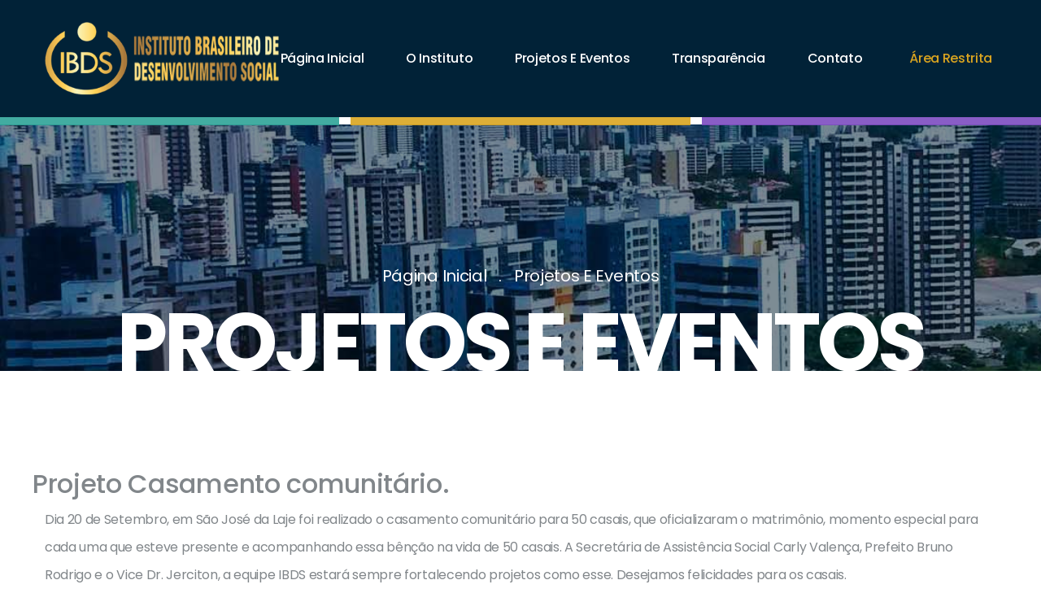

--- FILE ---
content_type: text/html; charset=UTF-8
request_url: https://ibds-br.com.br/album/12/projeto-casamento-comunitrio
body_size: 19164
content:
<!DOCTYPE html>
<html lang="pt-br">

<head>
    <base href="https://ibds-br.com.br/"/>
    <meta charset="UTF-8">
    <meta name="viewport" content="width=device-width, initial-scale=1.0">
    <meta http-equiv="X-UA-Compatible" content="ie=edge">

                    <title>Projeto Casamento comunitário. - IBDS</title>
                <meta name="description" content=" Dia 20 de Setembro, em São José da Laje foi realizado o casamento comunitário para 50 casais, que oficializaram o matrimônio, momento especial para cada uma que este">
                <meta name="keywords" content="Projeto Casamento comunitário." />
                <meta name="author" content="WD Virtual">
                <meta property="og:title" content="Projeto Casamento comunitário. - IBDS"/>
                                    <meta property="og:image" content='/img2.php?img=fotos/album/d88b25e24d88084ce139cef952fab2b2/d88b25e24d88084ce139cef952fab2b2.jpeg&w=1280&h=720&q=50' />
                                    <meta property="og:site_name" content="IBDS - Instituto Brasileiro de Desenvolvimento Social"/>
                <meta property="og:description" content=" Dia 20 de Setembro, em São José da Laje foi realizado o casamento comunitário para 50 casais, que oficializaram o matrimônio, momento especial para cada uma que este" />
                <meta property="og:url" content="https://ibds-br.com.br/album" />
                
    <link rel="icon" type="image/png" href="https://ibds-br.com.br/assets/images/favicons/favicon.png">
    <link href="https://fonts.googleapis.com/css?family=Poppins:300,400,500,500i,600,700,800%7CSatisfy&display=swap" rel="stylesheet">
    <link rel="stylesheet" href="https://ibds-br.com.br/assets/css/animate.min.css">
    <link rel="stylesheet" href="https://ibds-br.com.br/assets/css/bootstrap.min.css">
    <link rel="stylesheet" href="https://ibds-br.com.br/assets/css/owl.carousel.min.css">
    <link rel="stylesheet" href="https://ibds-br.com.br/assets/css/owl.theme.default.min.css">
    <link rel="stylesheet" href="https://ibds-br.com.br/assets/plugins/fontawesome-free-5.11.2-web/css/all.min.css">
    <link rel="stylesheet" href="https://ibds-br.com.br/assets/plugins/kipso-icons/style.css">
    <link rel="stylesheet" href="https://ibds-br.com.br/assets/css/magnific-popup.css">
    <link rel="stylesheet" href="https://ibds-br.com.br/assets/css/vegas.min.css">

    <link rel="stylesheet" href="https://ibds-br.com.br/assets/css/style.css">
    <link rel="stylesheet" href="https://ibds-br.com.br/assets/css/responsive.css">
</head>

<body>
    <div class="preloader"><span></span></div><!-- /.preloader -->
    <div class="page-wrapper">
        <header class="site-header site-header__header-two ">
            <nav class="navbar navbar-expand-lg navbar-light header-navigation stricky">
                <div class="container clearfix">
                    <div class="logo-box clearfix">
                        <a class="navbar-brand" href="https://ibds-br.com.br/">
                            <img src="https://ibds-br.com.br/assets/images/logo-light.png" class="main-logo" width="300" alt="IBDS" />
                        </a>
                        <button class="menu-toggler" data-target=".main-navigation">
                            <span class="kipso-icon-menu"></span>
                        </button>
                    </div>

                    <div class="main-navigation">
                        <ul class="navigation-box">
                            <li>
                                <a href="/index.php">Página Inicial</a>
                            </li>
                            <li>
                                <a href="/quem-somos">O Instituto</a>
                            </li>
                            <li>
                                <a href="/galeria">Projetos e Eventos</a>
                            </li>
                            <li>
                                <a href="/transparencia">Transparência</a>
                            </li>
                            <li>
                                <a href="/contato">Contato</a>
                            </li>
                        </ul>
                    </div>
                    <div class="right-side-box">
                        <ul class="navigation-box">
                            <li class="current">
                                <a href="https://gestao.ibds-br.com.br/" target="_blank">Área Restrita</a>
                            </li>
                        </ul>
                    </div>
                </div>
            </nav>
            <div class="site-header__decor">
                <div class="site-header__decor-row">
                    <div class="site-header__decor-single">
                        <div class="site-header__decor-inner-1"></div>
                    </div>
                    <div class="site-header__decor-single">
                        <div class="site-header__decor-inner-2"></div>
                    </div>
                    <div class="site-header__decor-single">
                        <div class="site-header__decor-inner-3"></div>
                    </div>
                </div>
            </div>
        </header>

        ﻿
    <section class="inner-banner" style="margin-top: -25px;">
        <div class="container">
            <ul class="list-unstyled thm-breadcrumb">
                <li><a href="https://ibds-br.com.br/">Página Inicial</a></li>
                <li class="active"><a href="#">Projetos e Eventos</a></li>
            </ul>
            <h2 class="inner-banner__title">Projetos e Eventos</h2>
        </div>
    </section>

    <section class="gallery-one">
        <div class="container">
            <div class="row">
                <div class="page-breadcrumb-title">
                    <h2 class="breadcrumb-head black bold"><span>Projeto Casamento comunitário.</span></h2>
                </div>
                <div class="col-lg-12 col-md-12">
                     Dia 20 de Setembro, em São José da Laje foi realizado o casamento comunitário para 50 casais, que oficializaram o matrimônio, momento especial para cada uma que esteve presente e acompanhando essa bênção na vida de 50 casais. A Secretária de Assistência Social Carly Valença, Prefeito Bruno Rodrigo e o Vice Dr. Jerciton, a equipe IBDS estará sempre fortalecendo projetos como esse.
Desejamos felicidades para os casais.                </div>

                
                            <div class="col-lg-4 col-md-6">
                                <div class="gallery-one__single">
                                    <img src="https://ibds-br.com.br/img.php?img=fotos/album/d88b25e24d88084ce139cef952fab2b2/bb1f1f7b4aa2e0f0905cb24e9cb9a17a.jpg&w=250" width="250" alt="Projeto Casamento comunitário.">
                                    <a href="https://ibds-br.com.br/fotos/album/d88b25e24d88084ce139cef952fab2b2/bb1f1f7b4aa2e0f0905cb24e9cb9a17a.jpg" class="gallery-one__popup img-popup">
                                        <i class="kipso-icon-plus-symbol"></i>
                                    </a>
                                </div>
                            </div>
                        
                            <div class="col-lg-4 col-md-6">
                                <div class="gallery-one__single">
                                    <img src="https://ibds-br.com.br/img.php?img=fotos/album/d88b25e24d88084ce139cef952fab2b2/d7359fa0cbca4577c37e712396e17d41.jpg&w=250" width="250" alt="Projeto Casamento comunitário.">
                                    <a href="https://ibds-br.com.br/fotos/album/d88b25e24d88084ce139cef952fab2b2/d7359fa0cbca4577c37e712396e17d41.jpg" class="gallery-one__popup img-popup">
                                        <i class="kipso-icon-plus-symbol"></i>
                                    </a>
                                </div>
                            </div>
                        
                            <div class="col-lg-4 col-md-6">
                                <div class="gallery-one__single">
                                    <img src="https://ibds-br.com.br/img.php?img=fotos/album/d88b25e24d88084ce139cef952fab2b2/abf96ac0190c60eee27fae2f0fabba93.jpg&w=250" width="250" alt="Projeto Casamento comunitário.">
                                    <a href="https://ibds-br.com.br/fotos/album/d88b25e24d88084ce139cef952fab2b2/abf96ac0190c60eee27fae2f0fabba93.jpg" class="gallery-one__popup img-popup">
                                        <i class="kipso-icon-plus-symbol"></i>
                                    </a>
                                </div>
                            </div>
                        
                            <div class="col-lg-4 col-md-6">
                                <div class="gallery-one__single">
                                    <img src="https://ibds-br.com.br/img.php?img=fotos/album/d88b25e24d88084ce139cef952fab2b2/5827deedd867fcdeb077f43294fe22a6.jpg&w=250" width="250" alt="Projeto Casamento comunitário.">
                                    <a href="https://ibds-br.com.br/fotos/album/d88b25e24d88084ce139cef952fab2b2/5827deedd867fcdeb077f43294fe22a6.jpg" class="gallery-one__popup img-popup">
                                        <i class="kipso-icon-plus-symbol"></i>
                                    </a>
                                </div>
                            </div>
                        
                            <div class="col-lg-4 col-md-6">
                                <div class="gallery-one__single">
                                    <img src="https://ibds-br.com.br/img.php?img=fotos/album/d88b25e24d88084ce139cef952fab2b2/4e5dd04bcff36964a63baefa5995c536.jpg&w=250" width="250" alt="Projeto Casamento comunitário.">
                                    <a href="https://ibds-br.com.br/fotos/album/d88b25e24d88084ce139cef952fab2b2/4e5dd04bcff36964a63baefa5995c536.jpg" class="gallery-one__popup img-popup">
                                        <i class="kipso-icon-plus-symbol"></i>
                                    </a>
                                </div>
                            </div>
                        
                            <div class="col-lg-4 col-md-6">
                                <div class="gallery-one__single">
                                    <img src="https://ibds-br.com.br/img.php?img=fotos/album/d88b25e24d88084ce139cef952fab2b2/6dc96a8dfb83da12cca1a7b3be9c47db.jpg&w=250" width="250" alt="Projeto Casamento comunitário.">
                                    <a href="https://ibds-br.com.br/fotos/album/d88b25e24d88084ce139cef952fab2b2/6dc96a8dfb83da12cca1a7b3be9c47db.jpg" class="gallery-one__popup img-popup">
                                        <i class="kipso-icon-plus-symbol"></i>
                                    </a>
                                </div>
                            </div>
                        
                            <div class="col-lg-4 col-md-6">
                                <div class="gallery-one__single">
                                    <img src="https://ibds-br.com.br/img.php?img=fotos/album/d88b25e24d88084ce139cef952fab2b2/c835e66ab6bb40bc39df25615ef508e2.jpg&w=250" width="250" alt="Projeto Casamento comunitário.">
                                    <a href="https://ibds-br.com.br/fotos/album/d88b25e24d88084ce139cef952fab2b2/c835e66ab6bb40bc39df25615ef508e2.jpg" class="gallery-one__popup img-popup">
                                        <i class="kipso-icon-plus-symbol"></i>
                                    </a>
                                </div>
                            </div>
                                    </div>
        </div>
    </section>


        <footer class="site-footer">
            <div class="site-footer__upper">
                <div class="container">
                    <div class="row">
                        <div class="col-xl-3 col-lg-6 col-sm-12">
                            <div class="footer-widget footer-widget__contact">
                                <ul class="list-unstyled footer-widget__course-list">
                                    <li>
                                        <p>Matriz Salvador-BA:</p>
                                        <h2>Hanggar Empresarial, Av. Luiz Viana Filho, nº 13223, Hangar 6, sala 316, 3º andar<br>CEP 41500-300 - Salvador, Bahia</h2>
                                        <h2><i class="fa fa-phone-alt"></i> <a href="tel:557130176341">(71) 3017-6341</a></h2>
                                        <h2><i class="fa fa-mail-bulk"></i> <a href="mailto:contato@ibds-br.com.br">contato@ibds-br.com.br</a></h2>
                                        <p>Filial Maceió-AL:</p>
                                        <h2>
                                            Avenida Álvaro Otacilio, N° 3731, Sala 109 Edifício JTR, Torre Itália
                                            <br>
                                            Jatiuca - Maceió/AL
                                        </h2>
                                        <h2><i class="fa fa-phone-alt"></i> <a href="tel:558234358266">(82) 3435-8266</a></h2>
                                        <h2><i class="fa fa-mail-bulk"></i> <a href="mailto:filialmaceio@ibds-br.com.br">filialmaceio@ibds-br.com.br</a></h2>
                                    </li>
                                </ul>
                            </div>
                        </div>
                        <div class="col-xl-3 col-lg-6 col-sm-12">
                            <div class="footer-widget footer-widget__link">
                                <h2 class="footer-widget__title">Mapa do Site</h2>
                                <div class="footer-widget__link-wrap">
                                    <ul class="list-unstyled footer-widget__link-list">

                                        <li class="current">
                                            <a href="/index.php">Home</a>
                                        </li>
                                        <li>
                                            <a href="/quem-somos">O Instituto</a>
                                        </li>
                                        <li>
                                            <a href="/projetos">Projetos</a>
                                        </li>
                                        <li>
                                            <a href="/eventos">Eventos</a>
                                        </li>
                                        <li>
                                            <a href="/transparencia">Transparência</a>
                                        </li>
                                        <li>
                                            <a href="/contato">Contato</a>
                                        </li>
                                    </ul>
                                </div>
                            </div>
                        </div>
                        <div class="col-xl-3 col-lg-6 col-sm-12">
                            <div class="footer-widget footer-widget__gallery">
                                <h2 class="footer-widget__title">IBDS no Instagram</h2>
                                <div id="instagramfeed" class="instafeed"></div>
                            </div>
                        </div>
                        <div class="col-xl-3 col-lg-6 col-sm-12">
                            <div class="footer-widget footer-widget__about">
                                <h2 class="footer-widget__title">Conheça o Instituto</h2><!-- /.footer-widget__title -->
                                <p class="footer-widget__text">
                                    O IBDS é uma Entidade Privada que visa o auxílio na gestão pública no âmbito da Educação, Cultura, Saúde, Meio Ambiente, Ação Social e Gestão Administrativa.
                                </p>
                                <p class="footer-widget__text">
                                    &nbsp;
                                    <br>
                                    &nbsp;
                                </p>
                                <div class="footer-widget__btn-block">
                                    <a href="/quem-somos" class="thm-btn">Saiba Mais</a><!-- /.thm-btn -->
                                    <a href="/contato" class="thm-btn">Contato</a><!-- /.thm-btn -->
                                </div>
                            </div>
                        </div>
                    </div>
                </div>
            </div>
            <div class="site-footer__bottom">
                <div class="container">
                    <p class="site-footer__copy">Instituto Brasileiro de Desenvolvimento Social &copy; 2026 |
                        Desenvolvido por <a href="https://wdvirtual.com.br" target="_blank">WD Virtual</a></p>
                    <div class="site-footer__social">
                        <a href="#" data-target="html" class="scroll-to-target site-footer__scroll-top"><i class="kipso-icon-top-arrow"></i></a>
                        <a href="https://www.facebook.com/ibdsbr/" target="_blank"><i class="fab fa-facebook-square"></i></a>
                        <a href="https://www.instagram.com/ibdsbrasil/" target="_blank"><i class="fab fa-instagram"></i></a>
                    </div>
                </div>
            </div>
        </footer>
    </div>

    <script src="assets/js/jquery.min.js"></script>
    <script src="assets/js/bootstrap.bundle.min.js"></script>
    <script src="assets/js/owl.carousel.min.js"></script>
    <script src="assets/js/waypoints.min.js"></script>
    <script src="assets/js/jquery.counterup.min.js"></script>
    <script src="assets/js/TweenMax.min.js"></script>
    <script src="assets/js/wow.js"></script>
    <script src="assets/js/jquery.magnific-popup.min.js"></script>
    <script src="assets/js/countdown.min.js"></script>
    <script src="assets/js/vegas.min.js"></script>

    <script src="/vendor/instagramfeed/dist/InstagramFeed.min.js"></script>
    <script>
        (function(){
            new InstagramFeed({
                'username': 'ibdsbrasil',
                'container': document.getElementById("instagramfeed"),
                'display_profile': false,
                'display_biography': false,
                'display_gallery': true,
                'callback': null,
                'styling': true,
                'items': 9,
                'items_per_row': 3,
                'margin': 2
            });
        })();
    </script>

    <!-- template scripts -->
    <script src="assets/js/theme.js"></script>
</body>

</html>

--- FILE ---
content_type: text/css
request_url: https://ibds-br.com.br/assets/plugins/kipso-icons/style.css
body_size: 2112
content:
@font-face {
  font-family: 'kipso-icon';
  src:  url('fonts/kipso-icon.eot?6gpu4f');
  src:  url('fonts/kipso-icon.eot?6gpu4f#iefix') format('embedded-opentype'),
    url('fonts/kipso-icon.ttf?6gpu4f') format('truetype'),
    url('fonts/kipso-icon.woff?6gpu4f') format('woff'),
    url('fonts/kipso-icon.svg?6gpu4f#kipso-icon') format('svg');
  font-weight: normal;
  font-style: normal;
  font-display: block;
}

[class^="kipso-icon-"], [class*=" kipso-icon-"] {
  /* use !important to prevent issues with browser extensions that change fonts */
  font-family: 'kipso-icon' !important;
  speak: none;
  font-style: normal;
  font-weight: normal;
  font-variant: normal;
  text-transform: none;
  line-height: 1;

  /* Better Font Rendering =========== */
  -webkit-font-smoothing: antialiased;
  -moz-osx-font-smoothing: grayscale;
}

.kipso-icon-plus-symbol:before {
  content: "\e915";
}
.kipso-icon-contact:before {
  content: "\e912";
}
.kipso-icon-placeholder:before {
  content: "\e913";
}
.kipso-icon-manager:before {
  content: "\e914";
}
.kipso-icon-web-programming:before {
  content: "\e900";
}
.kipso-icon-training:before {
  content: "\e901";
}
.kipso-icon-targeting:before {
  content: "\e902";
}
.kipso-icon-strategy:before {
  content: "\e903";
}
.kipso-icon-professor:before {
  content: "\e904";
}
.kipso-icon-music-player:before {
  content: "\e905";
}
.kipso-icon-magnifying-glass:before {
  content: "\e906";
}
.kipso-icon-left-arrow:before {
  content: "\e907";
}
.kipso-icon-right-arrow:before {
  content: "\e90f";
}
.kipso-icon-top-arrow:before {
  content: "\e910";
}
.kipso-icon-bottom-arrow:before {
  content: "\e911";
}
.kipso-icon-knowledge:before {
  content: "\e908";
}
.kipso-icon-human-resources:before {
  content: "\e909";
}
.kipso-icon-health:before {
  content: "\e90a";
}
.kipso-icon-email:before {
  content: "\e90b";
}
.kipso-icon-desktop:before {
  content: "\e90c";
}
.kipso-icon-camera:before {
  content: "\e90d";
}
.kipso-icon-menu:before {
  content: "\e90e";
}
.kipso-icon-black-graduation-cap-tool-of-university-student-for-head:before {
  content: "\e916";
}


--- FILE ---
content_type: text/css
request_url: https://ibds-br.com.br/assets/css/style.css
body_size: 146801
content:
/***************************************************************************************************************
||||||||||||||||||||||||||||            MASTER STYLESHEET FOR KIPSO         ||||||||||||||||||||||||||||||||||||
****************************************************************************************************************
||||||||||||||||||||||||||||              TABLE OF CONTENT                  ||||||||||||||||||||||||||||||||||||
****************************************************************************************************************
****************************************************************************************************************
* 1. common styles
* 2. header styles
* 3. slider styles
* 4. contact styles
* 5. gallery styles
* 6. faq styles
* 7. cta styles
* 8. team styles
* 9. pricing styles
* 10. become-teacher styles
* 11. course styles
* 12. inner-banner styles
* 13. footer styles
* 14. blog styles
* 15. search-popup styles
* 16. sidebar styles
* 17. about styles
* 18. video styles
* 19. brand styles
* 20. testimonials styles
* 21. meeting styles
* 22. countdown styles
* 23. mailchimp styles
****************************************************************************************************************
||||||||||||||||||||||||||||            End TABLE OF CONTENT                ||||||||||||||||||||||||||||||||||||
****************************************************************************************************************/
/*
* 1. common styles
*/
body {
    font-family: "Poppins";
    color: #81868a;
    font-size: 16px;
    line-height: 34px;
    letter-spacing: -0.02em;
}

a:active,
a:hover,
a:focus,
a:visited {
    text-decoration: none;
}

.page-wrapper {
    position: relative;
    margin: 0 auto;
    width: 100%;
    min-width: 300px;
    overflow: hidden;
}

.thm-base-bg {
    background-color: #daa520;
}

.thm-base-bg-2 {
    background-color: #2da397;
}

.thm-gray-bg {
    background-color: #f1f1f1;
}

@media (min-width: 1200px) {
    .container {
        max-width: 1200px;
    }
}

.block-title {
    text-align: center;
    margin-bottom: 60px;
}

.block-title__title {
    margin: 0;
    color: #012237;
    font-size: 60px;
    font-weight: bold;
    margin-bottom: -15px;
    margin-top: -15px;
}

.thm-btn {
    display: inline-block;
    vertical-align: middle;
    border: none;
    outline: none;
    background-color: #daa520;
    font-size: 15px;
    font-weight: bold;
    color: #fff;
    padding: 6.5px 27px;
    -webkit-transition: all .4s ease;
    transition: all .4s ease;
}

.thm-btn:hover {
    background-color: #fff;
    color: #012237;
}

.post-pagination {
    display: -webkit-box;
    display: -ms-flexbox;
    display: flex;
    -webkit-box-pack: center;
    -ms-flex-pack: center;
    justify-content: center;
    -webkit-box-align: center;
    -ms-flex-align: center;
    align-items: center;
}

.post-pagination a {
    border-radius: 50%;
    background-color: #f1f1f1;
    font-size: 15px;
    font-weight: 600;
    text-align: center;
    padding: 8px 19px;
    color: #012237;
    -webkit-transition: all .4s ease;
    transition: all .4s ease;
}

.post-pagination a:hover, .post-pagination a.active {
    background-color: #012237;
    color: #fff;
}

.post-pagination a + a {
    margin-left: 15px;
}

.tooltip-inner {
    -webkit-box-shadow: 5px 8.66px 30px 0px rgba(0, 0, 0, 0.1);
    box-shadow: 5px 8.66px 30px 0px rgba(0, 0, 0, 0.1);
    background-color: #fff;
    color: #81868a;
    font-size: 14px;
    font-family: "Poppins";
    font-weight: 600;
    line-height: 48px;
    padding-top: 0;
    padding-bottom: 0;
    padding-left: 15px;
    padding-right: 15px;
}

.bs-tooltip-auto[x-placement^=top] .arrow::before,
.bs-tooltip-top .arrow::before {
    border-top-color: #fff;
}

.preloader {
    position: fixed;
    background-color: #fff;
    background-image: url(../images/preloader.gif);
    background-position: center center;
    background-repeat: no-repeat;
    top: 0;
    left: 0;
    right: 0;
    bottom: 0;
    z-index: 9991;
}

.scroll-to-top {
    display: inline-block;
    width: 45px;
    height: 45px;
    background: #daa520;
    position: fixed;
    bottom: 40px;
    right: 40px;
    z-index: 99;
    text-align: center;
    -webkit-transition: all .4s ease;
    transition: all .4s ease;
    display: none;
    border-radius: 50%;
    transition: all .4s ease;
}

.scroll-to-top i {
    color: #fff;
    font-size: 18px;
    line-height: 45px;
}

.scroll-to-top:hover {
    background-color: #012237;
}

.scroll-to-top:hover i {
    color: #fff;
}

/* Cursor Style */
.cursor {
    position: absolute;
    background-color: #fff;
    width: 6px;
    height: 6px;
    border-radius: 100%;
    z-index: 1;
    -webkit-transition: 0.2s cubic-bezier(0.75, -0.27, 0.3, 1.33) opacity, 0.3s cubic-bezier(0.75, -1.27, 0.3, 2.33) -webkit-transform;
    transition: 0.2s cubic-bezier(0.75, -0.27, 0.3, 1.33) opacity, 0.3s cubic-bezier(0.75, -1.27, 0.3, 2.33) -webkit-transform;
    transition: 0.3s cubic-bezier(0.75, -1.27, 0.3, 2.33) transform, 0.2s cubic-bezier(0.75, -0.27, 0.3, 1.33) opacity;
    transition: 0.3s cubic-bezier(0.75, -1.27, 0.3, 2.33) transform, 0.2s cubic-bezier(0.75, -0.27, 0.3, 1.33) opacity, 0.3s cubic-bezier(0.75, -1.27, 0.3, 2.33) -webkit-transform;
    -webkit-user-select: none;
    -moz-user-select: none;
    -ms-user-select: none;
    user-select: none;
    pointer-events: none;
    z-index: 10000;
    -webkit-transform: scale(1);
    transform: scale(1);
    visibility: hidden;
}

.cursor {
    visibility: visible;
}

.cursor.active {
    opacity: 0.5;
    -webkit-transform: scale(0);
    transform: scale(0);
}

.cursor.hovered {
    opacity: 0.08;
}

.cursor-follower {
    position: absolute;
    background-color: rgba(255, 255, 255, 0.3);
    width: 50px;
    height: 50px;
    border-radius: 100%;
    z-index: 1;
    -webkit-transition: 0.2s cubic-bezier(0.75, -0.27, 0.3, 1.33) opacity, 0.6s cubic-bezier(0.75, -1.27, 0.3, 2.33) -webkit-transform;
    transition: 0.2s cubic-bezier(0.75, -0.27, 0.3, 1.33) opacity, 0.6s cubic-bezier(0.75, -1.27, 0.3, 2.33) -webkit-transform;
    transition: 0.6s cubic-bezier(0.75, -1.27, 0.3, 2.33) transform, 0.2s cubic-bezier(0.75, -0.27, 0.3, 1.33) opacity;
    transition: 0.6s cubic-bezier(0.75, -1.27, 0.3, 2.33) transform, 0.2s cubic-bezier(0.75, -0.27, 0.3, 1.33) opacity, 0.6s cubic-bezier(0.75, -1.27, 0.3, 2.33) -webkit-transform;
    -webkit-user-select: none;
    -moz-user-select: none;
    -ms-user-select: none;
    user-select: none;
    pointer-events: none;
    z-index: 10000;
    visibility: hidden;
}

.cursor-follower {
    visibility: visible;
}

.cursor-follower.active {
    opacity: 0.7;
    -webkit-transform: scale(1);
    transform: scale(1);
}

.cursor-follower.hovered {
    opacity: 0.08;
}

.cursor-follower.close-cursor:before {
    position: absolute;
    content: '';
    height: 25px;
    width: 2px;
    background: #fff;
    left: 48%;
    top: 12px;
    -webkit-transform: rotate(-45deg);
    transform: rotate(-45deg);
    display: inline-block;
}

.cursor-follower.close-cursor:after {
    position: absolute;
    content: '';
    height: 25px;
    width: 2px;
    background: #fff;
    right: 48%;
    top: 12px;
    -webkit-transform: rotate(45deg);
    transform: rotate(45deg);
}

/*
* 2. header styles
*/
.topbar-one {
    background-color: #022c46;
}

.topbar-one .container {
    padding-top: 6.5px;
    padding-bottom: 6.5px;
    display: -webkit-box;
    display: -ms-flexbox;
    display: flex;
    -webkit-box-pack: justify;
    -ms-flex-pack: justify;
    justify-content: space-between;
}

.topbar-one__right, .topbar-one__left {
    display: -webkit-box;
    display: -ms-flexbox;
    display: flex;
}

.topbar-one__right a, .topbar-one__left a {
    color: #ffffff;
    font-size: 13px;
    font-weight: 600;
    -webkit-transition: color .4s ease;
    transition: color .4s ease;
}

.topbar-one__right a:hover, .topbar-one__left a:hover {
    color: #daa520;
}

.topbar-one__right a + a, .topbar-one__left a + a {
    margin-left: 25px;
}

.header-navigation {
    background-color: transparent;
    margin-bottom: 0;
    border: none;
    border-radius: 0;
    padding: 0;
    position: relative;
    background-color: #012237;
}

.header-navigation .container {
    background: transparent;
    position: relative;
    display: block;
}

.header-navigation .container .logo-box {
    float: left;
    position: absolute;
    top: 50%;
    left: 15px;
    -webkit-transform: translateY(-50%);
    transform: translateY(-50%);
    display: -webkit-box;
    display: -ms-flexbox;
    display: flex;
    -webkit-box-align: center;
    -ms-flex-align: center;
    align-items: center;
}

.header-navigation .container .navbar-brand {
    height: auto;
    margin: 0;
    line-height: 1;
}

.header-navigation .container .menu-toggler {
    display: none;
}

.header-navigation .container .right-side-box {
    position: absolute;
    top: 50%;
    -webkit-transform: translateY(-50%);
    transform: translateY(-50%);
    right: 15px;
}

.header-navigation .main-navigation {
    float: none;
    text-align: right;
    padding-right: 90px;
}

@media (min-width: 1200px) {
    .header-navigation .main-navigation {
        display: block !important;
    }
}

.header-navigation ul.navigation-box {
    margin: 0;
    padding: 0;
    list-style: none;
}

.header-navigation ul.navigation-box li a .sub-nav-toggler {
    display: none;
}

.header-navigation ul.navigation-box > li {
    position: relative;
    padding: 35px 0;
    display: inline-block;
    vertical-align: middle;
    /* Second Level Menu */
    /* Thrid Level Menu */
}

.header-navigation ul.navigation-box > li + li {
    margin-left: 48px;
}

.header-navigation ul.navigation-box > li:first-child {
    padding-left: 0;
}

.header-navigation ul.navigation-box > li:last-child {
    padding-right: 0;
}

.header-navigation ul.navigation-box > li > a {
    padding: 0;
    -webkit-transition: all .4s ease;
    transition: all .4s ease;
    position: relative;
    text-transform: capitalize;
    letter-spacing: -0.02em;
    font-size: 16px;
    font-weight: 500;
    color: #fff;
    position: relative;
}

.header-navigation ul.navigation-box > li.current > a,
.header-navigation ul.navigation-box > li:hover > a {
    color: #daa520;
}

.header-navigation ul.navigation-box > li > .sub-menu {
    position: absolute;
    top: 100%;
    left: 0;
    z-index: 911;
    float: left;
    min-width: 220px;
    padding: 0px 0px;
    text-align: left;
    list-style: none;
    background-color: #012237;
    background-clip: padding-box;
    opacity: 0;
    border-radius: 0px;
    visibility: hidden;
    -webkit-transition: opacity .4s ease, visibility .4s ease;
    transition: opacity .4s ease, visibility .4s ease;
    -webkit-box-shadow: 0px 10px 18px rgba(0, 0, 0, 0.1);
    box-shadow: 0px 10px 18px rgba(0, 0, 0, 0.1);
}

@media (min-width: 1200px) {
    .header-navigation ul.navigation-box > li > .sub-menu {
        display: block !important;
    }
}

.header-navigation ul.navigation-box > li > .sub-menu.right-align {
    left: auto;
    right: 0;
}

.header-navigation ul.navigation-box > li > .sub-menu.center-align {
    left: 50%;
    -webkit-transform: translateX(-50%);
    transform: translateX(-50%);
}

.header-navigation ul.navigation-box > li > .sub-menu > li {
    display: block;
    position: relative;
    -webkit-transition: all .4s ease;
    transition: all .4s ease;
}

.header-navigation ul.navigation-box > li > .sub-menu > li + li {
    border-top: 1px solid rgba(255, 255, 255, 0.1);
}

.header-navigation ul.navigation-box > li > .sub-menu > li > a {
    font-size: 15px;
    color: #fff;
    font-weight: 500;
    padding: 12px 30px;
    display: block;
    line-height: 26px;
    white-space: nowrap;
    position: relative;
    -webkit-transition: all .4s ease;
    transition: all .4s ease;
}

.header-navigation ul.navigation-box > li > .sub-menu > li:hover > a {
    color: #fff;
    background: #daa520;
}

.header-navigation ul.navigation-box > li:hover:before {
    -webkit-transform: scale(1, 1);
    transform: scale(1, 1);
    -webkit-transform-origin: left bottom;
    transform-origin: left bottom;
}

.header-navigation ul.navigation-box > li:hover > .sub-menu {
    opacity: 1;
    visibility: visible;
}

.header-navigation ul.navigation-box > li > ul > li {
    /* no more nested showen */
}

.header-navigation ul.navigation-box > li > ul > li > .sub-menu {
    position: absolute;
    top: 0%;
    left: 100%;
    z-index: 911;
    float: left;
    min-width: 220px;
    padding: 0px 0px;
    text-align: left;
    list-style: none;
    background-color: #012237;
    background-clip: padding-box;
    opacity: 0;
    border-radius: 0px;
    visibility: hidden;
    -webkit-transition: opacity .4s ease, visibility .4s ease;
    transition: opacity .4s ease, visibility .4s ease;
    -webkit-box-shadow: 0px 10px 18px rgba(0, 0, 0, 0.1);
    box-shadow: 0px 10px 18px rgba(0, 0, 0, 0.1);
}

@media (min-width: 1200px) {
    .header-navigation ul.navigation-box > li > ul > li > .sub-menu {
        display: block !important;
    }
}

.header-navigation ul.navigation-box > li > ul > li > .sub-menu.right-align {
    left: auto;
    right: 100%;
}

.header-navigation ul.navigation-box > li > ul > li > .sub-menu.center-align {
    left: 50%;
    -webkit-transform: translateX(-50%);
    transform: translateX(-50%);
}

.header-navigation ul.navigation-box > li > ul > li > .sub-menu > li {
    display: block;
    position: relative;
    -webkit-transition: all .4s ease;
    transition: all .4s ease;
}

.header-navigation ul.navigation-box > li > ul > li > .sub-menu > li + li {
    border-top: 1px solid rgba(255, 255, 255, 0.1);
}

.header-navigation ul.navigation-box > li > ul > li > .sub-menu > li > a {
    font-size: 15px;
    color: #fff;
    font-weight: 500;
    padding: 12px 30px;
    display: block;
    line-height: 26px;
    white-space: nowrap;
    position: relative;
    -webkit-transition: all .4s ease;
    transition: all .4s ease;
}

.header-navigation ul.navigation-box > li > ul > li > .sub-menu > li:hover > a {
    color: #fff;
    background: #daa520;
}

.header-navigation ul.navigation-box > li > ul > li:hover > .sub-menu {
    opacity: 1;
    visibility: visible;
}

.header-navigation ul.navigation-box > li > ul > li ul {
    display: none;
}

.stricked-menu {
    position: fixed;
    top: 0;
    left: 0;
    width: 100%;
    z-index: 999;
    background-color: #012237;
    -webkit-box-shadow: 0px 6px 13px 0px rgba(0, 0, 0, 0.06);
    box-shadow: 0px 6px 13px 0px rgba(0, 0, 0, 0.06);
    opacity: 0;
    -webkit-transform: translateY(-110%);
    transform: translateY(-110%);
    -webkit-transition: all .4s ease;
    transition: all .4s ease;
}

.stricked-menu ul.navigation-box > li {
    padding-top: 18px;
    padding-bottom: 18px;
}

.stricked-menu.stricky-fixed {
    opacity: 1;
    -webkit-transform: translateY(0%);
    transform: translateY(0%);
}

.site-header {
    position: relative;
}

.site-header__decor {
    position: absolute;
    bottom: -10px;
    left: 0;
    width: 100%;
    z-index: 99;
}

.site-header__decor-row {
    margin-left: -7px;
    margin-right: -7px;
    -ms-flex-wrap: wrap;
    flex-wrap: wrap;
    display: -webkit-box;
    display: -ms-flexbox;
    display: flex;
    -webkit-box-pack: justify;
    -ms-flex-pack: justify;
    justify-content: space-between;
    -webkit-box-align: center;
    -ms-flex-align: center;
    align-items: center;
}

.site-header__decor-single {
    padding-left: 7px;
    padding-right: 7px;
    -webkit-box-flex: 1;
    -ms-flex: 1 1 33.33333%;
    flex: 1 1 33.33333%;
    max-width: 33.33333%;
}

[class*=site-header__decor-inner-] {
    position: relative;
}

[class*=site-header__decor-inner-]::before {
    content: '';
    position: absolute;
    bottom: 0;
    left: 0;
    width: 100%;
    height: 10px;
    background-color: #2da397;
    opacity: 0.9;
}

.site-header__decor-inner-2::before {
    background-color: #daa520;
}

.site-header__decor-inner-3::before {
    background-color: #7c4bc0;
}

.header__social {
    display: -webkit-box;
    display: -ms-flexbox;
    display: flex;
    -webkit-box-align: center;
    -ms-flex-align: center;
    align-items: center;
    margin-left: 90px;
    margin-top: 5px;
}

.header__social a {
    color: #fff;
    font-size: 18px;
    -webkit-transition: all .4s ease;
    transition: all .4s ease;
}

.header__social a:hover {
    color: #daa520;
}

.header__social a + a {
    margin-left: 40px;
}

.header__search-btn {
    width: 45px;
    height: 45px;
    border-radius: 56%;
    text-align: center;
    display: -webkit-box;
    display: -ms-flexbox;
    display: flex;
    -webkit-box-align: center;
    -ms-flex-align: center;
    align-items: center;
    -webkit-box-pack: center;
    -ms-flex-pack: center;
    justify-content: center;
    background-color: #2da397;
    font-size: 18px;
    -webkit-transition: all .4s ease;
    transition: all .4s ease;
    position: relative;
    color: #fff;
}

.header__search-btn::before {
    content: '';
    position: absolute;
    top: 0;
    left: -5px;
    width: 100%;
    height: 100%;
    border-radius: 50%;
    border: 1px solid #2da397;
    -webkit-transition: all .4s ease;
    transition: all .4s ease;
}

.header__search-btn:hover {
    color: #fff;
}

.header__search-btn:hover:before {
    left: 0;
}

.header__search-form {
    background-color: #f1f1f1;
    width: 100%;
    max-width: 410px;
    height: 68px;
    position: relative;
    margin-left: 60px;
}

.header__search-form input {
    width: 100%;
    height: 100%;
    background-color: transparent;
    outline: none;
    border: none;
    padding-left: 30px;
}

.header__search-form button[type=submit] {
    border: none;
    outline: none;
    width: 46px;
    height: 46px;
    border-radius: 56%;
    text-align: center;
    display: -webkit-box;
    display: -ms-flexbox;
    display: flex;
    -webkit-box-align: center;
    -ms-flex-align: center;
    align-items: center;
    -webkit-box-pack: center;
    -ms-flex-pack: center;
    justify-content: center;
    background-color: #daa520;
    font-size: 18px;
    -webkit-transition: all .4s ease;
    transition: all .4s ease;
    position: absolute;
    color: #fff;
    top: 50%;
    -webkit-transform: translateY(-50%);
    transform: translateY(-50%);
    right: 10px;
}

.header__search-form button[type=submit]::before {
    content: '';
    position: absolute;
    top: 0;
    left: -5px;
    width: 100%;
    height: 100%;
    border-radius: 50%;
    border: 1px solid #daa520;
    -webkit-transition: all .4s ease;
    transition: all .4s ease;
}

.header__search-form button[type=submit]:hover {
    color: #fff;
}

.header__search-form button[type=submit]:hover:before {
    left: 0;
}

@media (min-width: 1200px) {
    .site-header__header-two .container {
        padding-left: 60px;
        padding-right: 60px;
        max-width: 100%;
    }
}

.site-header__header-two .header-navigation .container .logo-box {
    left: 300px;
    -webkit-box-flex: wrap;
    -ms-flex: wrap;
    flex: wrap;
    width: 100%;
}

@media (max-width: 1600px) {
    .site-header__header-two .header-navigation .container .logo-box {
        left: 50px;
    }
}


.site-header__header-two .header-navigation .container .right-side-box {
    right: 60px;
}

.site-header__header-two .header-navigation ul.navigation-box > li {
    padding: 55px 0;
}

.site-header__header-two .header-navigation .main-navigation {
    text-align: center;
    padding-right: 0;
    padding-left: 125px;
}

.site-header__header-two .header__social {
    margin: 0;
}

.site-header__header-two .stricked-menu ul.navigation-box > li {
    padding-top: 40px;
    padding-bottom: 40px;
}

.site-header__home-three {
    position: absolute;
    top: 0;
    left: 0;
    width: 100%;
    z-index: 99;
    border-bottom: 2px solid rgba(255, 255, 255, 0.05);
}

.site-header__home-three .topbar-one {
    background-color: #2da397;
}

.site-header__home-three .header-navigation .main-navigation {
    text-align: center;
    padding-right: 0;
}

.site-header__home-three .header__social a,
.site-header__home-three .header-navigation ul.navigation-box > li > a {
    color: #fff;
}

.site-header__home-three .header__social a:hover,
.site-header__home-three .header-navigation ul.navigation-box > li > a:hover {
    color: #daa520;
}

.site-header__home-three .header-navigation ul.navigation-box > li.current > a,
.site-header__home-three .header-navigation ul.navigation-box > li:hover > a {
    color: #daa520;
}

.site-header__home-three .stricked-menu {
    background-color: #012237;
}

.site-header__home-three .header__social {
    margin: 0;
}

.site-header__inner-page .header-navigation .main-navigation {
    padding-right: 55px;
}

.site-header__inner-page .header__search-btn {
    background-color: transparent;
    color: #012237;
}

.site-header__inner-page .header__search-btn::before {
    display: none;
}

/*
* 3. slider styles
*/
.banner-wrapper {
    position: relative;
}

@media screen and (-ms-high-contrast: active), (-ms-high-contrast: none) {
    .banner-wrapper {
        overflow: hidden;
    }
}

.banner-wrapper .owl-dots {
    margin: 0;
    position: absolute;
    bottom: 60px;
    left: 50%;
    -webkit-transform: translateX(-50%);
    transform: translateX(-50%);
    width: 100%;
    z-index: 999;
    padding-left: 15px;
    padding-right: 15px;
    max-width: 1200px;
    text-align: right;
    display: none !important;
}

.banner-wrapper .owl-dots .owl-dot {
    position: relative;
    z-index: 991;
}

.banner-wrapper .owl-dots .owl-dot span {
    width: 13px;
    height: 13px;
    border: 2px solid #fff;
    background-color: transparent;
    opacity: .2;
    margin: 0;
    -webkit-transition: all .4s ease;
    transition: all .4s ease;
}

.banner-wrapper .owl-dots .owl-dot + .owl-dot {
    margin-left: 7px;
}

.banner-wrapper .owl-dots .owl-dot.active span {
    opacity: 1;
    background-color: transparent;
}

.banner-wrapper .owl-carousel .owl-item img {
    width: auto;
}

.banner-wrapper .owl-theme .owl-nav {
    display: none;
    margin: 0;
}

.banner-wrapper .banner-carousel-btn [class*=banner-carousel-btn__] {
    width: 60px;
    height: 60px;
    display: -webkit-box;
    display: -ms-flexbox;
    display: flex;
    -webkit-box-pack: center;
    -ms-flex-pack: center;
    justify-content: center;
    -webkit-box-align: center;
    -ms-flex-align: center;
    align-items: center;
    text-align: center;
    border-radius: 50%;
    background-color: #fff;
    color: #012237;
    -webkit-transition: all .4s ease;
    transition: all .4s ease;
    position: absolute;
    top: 50%;
    -webkit-transform: translateY(-50%);
    transform: translateY(-50%);
    z-index: 91;
}

.banner-wrapper .banner-carousel-btn [class*=banner-carousel-btn__] i {
    font-size: 22px;
}

.banner-wrapper .banner-carousel-btn [class*=banner-carousel-btn__]::before {
    content: '';
    position: absolute;
    top: 0;
    width: 100%;
    height: 100%;
    border: 2px solid #fff;
    border-radius: 50%;
    -webkit-transition: all .4s ease;
    transition: all .4s ease;
}

.banner-carousel-btn__left-btn {
    left: 5%;
}

.banner-carousel-btn__left-btn:before {
    left: 7px;
}

.banner-carousel-btn__left-btn:hover:before {
    left: 0;
}

.banner-carousel-btn__right-btn {
    right: 5%;
}

.banner-carousel-btn__right-btn:before {
    right: 7px;
}

.banner-carousel-btn__right-btn:hover:before {
    right: 0;
}

.banner-one .container {
    position: relative;
    padding-top: 200px;
    padding-bottom: 200px;
}

.banner-one__slide {
    background-position: center center;
    background-repeat: no-repeat;
    background-size: cover;
    position: relative;
    background-color: #022c46;
}

.banner-one__slide:before {
    content: '';
    position: absolute;
    top: 0;
    left: 0;
    right: 0;
    bottom: 0;
    background-image: url(../images/patter-1-1.jpg);
    opacity: 0.08;
}

.banner-one__light-color {
    color: #fff;
}

.banner-one__title {
    font-size: 140px;
    line-height: 120px;
    color: #ffffff;
    font-weight: 700;
    letter-spacing: -.04em;
    margin: 0;
    margin-bottom: 40px;
    text-transform: uppercase;
    -webkit-animation-duration: 2s;
    animation-duration: 2s;
    -webkit-animation-fill-mode: both;
    animation-fill-mode: both;
    -webkit-backface-visibility: visible !important;
    backface-visibility: visible !important;
}

.banner-one__tag-line {
    margin: 0;
    font-size: 50px;
    font-family: "Satisfy";
    color: white;
    text-decoration: underline;
    -webkit-animation-duration: 2s;
    animation-duration: 2s;
    -webkit-animation-fill-mode: both;
    animation-fill-mode: both;
    -webkit-backface-visibility: visible !important;
    backface-visibility: visible !important;
    margin-bottom: 55px;
}

.banner-one__btn {
    font-size: 18px;
    padding: 21.5px 59.5px;
    -webkit-animation-duration: 2s;
    animation-duration: 2s;
    -webkit-animation-fill-mode: both;
    animation-fill-mode: both;
    -webkit-backface-visibility: visible !important;
    backface-visibility: visible !important;
}

.banner-one__person {
    position: absolute;
    bottom: 0;
    right: 0;
    -webkit-box-shadow: 0px 0px 40px 0px rgba(255, 255, 255, 0.05);
    box-shadow: 0px 0px 40px 0px rgba(255, 255, 255, 0.05);
    -webkit-animation-duration: 3s;
    animation-duration: 3s;
    -webkit-animation-fill-mode: both;
    animation-fill-mode: both;
    -webkit-backface-visibility: visible !important;
    backface-visibility: visible !important;
}

.banner-one__scratch {
    position: absolute;
    right: -5%;
    top: 20%;
    -webkit-animation-duration: 3s;
    animation-duration: 3s;
    -webkit-animation-fill-mode: both;
    animation-fill-mode: both;
    -webkit-backface-visibility: visible !important;
    backface-visibility: visible !important;
}

.banner-one [class*=banner-one__bubble-] {
    -webkit-animation-fill-mode: both;
    animation-fill-mode: both;
    -webkit-animation-timing-function: linear;
    animation-timing-function: linear;
    -webkit-animation-duration: 5s;
    animation-duration: 5s;
    -webkit-animation-iteration-count: infinite;
    animation-iteration-count: infinite;
    -webkit-transition: -webkit-transform .4s ease;
    transition: -webkit-transform .4s ease;
    transition: transform .4s ease;
    transition: transform .4s ease, -webkit-transform .4s ease;
}

.banner-one__bubble-1 {
    position: absolute;
    width: 140px;
    height: 140px;
    border-radius: 50%;
    background-color: #1888c9;
    top: 20%;
    left: -3%;
    -webkit-animation-name: bubbleMoveOne;
    animation-name: bubbleMoveOne;
    -webkit-transform-origin: top left;
    transform-origin: top left;
}

.banner-one__bubble-2 {
    position: absolute;
    width: 34px;
    height: 34px;
    border-radius: 50%;
    background-color: #7c4bc0;
    right: 35%;
    top: 20%;
    -webkit-animation-name: bubbleMoveTwo;
    animation-name: bubbleMoveTwo;
    -webkit-transform-origin: center center;
    transform-origin: center center;
}

.banner-one__bubble-3 {
    position: absolute;
    width: 106px;
    height: 106px;
    border-radius: 50%;
    border: 24px solid #33a9bb;
    right: 35%;
    bottom: 10%;
    -webkit-animation-name: globeRotate;
    animation-name: globeRotate;
    -webkit-animation-duration: 10s !important;
    animation-duration: 10s !important;
}

.banner-one .active .banner-one__title {
    -webkit-animation-name: fadeInDown;
    animation-name: fadeInDown;
}

.banner-one .active .banner-one__tag-line {
    -webkit-animation-name: fadeInUp;
    animation-name: fadeInUp;
    -webkit-animation-delay: .5s;
    animation-delay: .5s;
}

.banner-one .active .banner-one__btn {
    -webkit-animation-name: fadeInUp;
    animation-name: fadeInUp;
    -webkit-animation-delay: 1s;
    animation-delay: 1s;
}

.banner-one .active .banner-one__person {
    -webkit-animation-name: fadeInRight;
    animation-name: fadeInRight;
    -webkit-animation-delay: 2s;
    animation-delay: 2s;
}

.banner-one .active .banner-one__scratch {
    -webkit-animation-name: fadeInRight;
    animation-name: fadeInRight;
    -webkit-animation-delay: 1s;
    animation-delay: 1s;
}

.banner-one__cta {
    width: 100%;
    max-width: 544px;
    background-color: #2da397;
    position: absolute;
    bottom: 0;
    right: 0;
    z-index: 91;
    display: -webkit-box;
    display: -ms-flexbox;
    display: flex;
    -ms-flex-wrap: wrap;
    flex-wrap: wrap;
    -webkit-box-align: center;
    -ms-flex-align: center;
    align-items: center;
    -webkit-box-pack: justify;
    -ms-flex-pack: justify;
    justify-content: space-between;
    padding: 50px 0;
    padding-left: 60px;
    padding-right: 60px;
}

.banner-one__cta-icon {
    width: 70px;
    height: 70px;
    border-radius: 50%;
    text-align: center;
    background-color: #fff;
    position: relative;
}

.banner-one__cta-icon:before {
    content: '';
    width: 100%;
    height: 100%;
    border-radius: 50%;
    border: 2px solid #fff;
    position: absolute;
    left: -10px;
    top: 0;
    -webkit-transition: all .4s ease;
    transition: all .4s ease;
}

.banner-one__cta-icon:hover:before {
    left: 0;
}

.banner-one__cta-icon i {
    line-height: 70px;
    color: #2da397;
    font-size: 38px;
}

.banner-one__cta-title {
    -webkit-box-flex: 1;
    -ms-flex: 1 1 0px;
    flex: 1 1 0;
    padding-left: 30px;
}

.banner-one__cta-text {
    font-size: 18px;
    line-height: 30px;
    color: #fff;
    font-weight: 500;
    font-style: italic;
    margin: 0;
}

.banner-one__cta a {
    color: inherit;
    -webkit-transition: all .4s ease;
    transition: all .4s ease;
}

.banner-one__cta a:hover {
    color: #daa520;
}

.banner-one__cta-link {
    color: #fff;
    font-size: 32px;
}

.banner-two .container {
    position: relative;
    padding-top: 200px;
    padding-bottom: 245px;
}

.banner-two__slide {
    text-align: center;
    background-position: center center;
    background-repeat: no-repeat;
    background-size: cover;
    position: relative;
}

.banner-two__light-color {
    color: #fff;
}

.banner-two__title {
    font-size: 100px;
    line-height: 100px;
    color: #ffffff;
    font-weight: 700;
    letter-spacing: -.04em;
    margin: 0;
    margin-bottom: 60px;
    -webkit-animation-duration: 2s;
    animation-duration: 2s;
    -webkit-animation-fill-mode: both;
    animation-fill-mode: both;
    -webkit-backface-visibility: visible !important;
    backface-visibility: visible !important;
}

.banner-two__tag-line {
    margin: 0;
    font-size: 40px;
    font-family: "Satisfy";
    color: white;
    text-decoration: underline;
    -webkit-animation-duration: 2s;
    animation-duration: 2s;
    -webkit-animation-fill-mode: both;
    animation-fill-mode: both;
    -webkit-backface-visibility: visible !important;
    backface-visibility: visible !important;
    margin-bottom: 30px;
}

.banner-two__btn {
    font-size: 18px;
    padding: 21.5px 59.5px;
    -webkit-animation-duration: 2s;
    animation-duration: 2s;
    -webkit-animation-fill-mode: both;
    animation-fill-mode: both;
    -webkit-backface-visibility: visible !important;
    backface-visibility: visible !important;
}

.banner-two .active .banner-two__title {
    -webkit-animation-name: fadeInDown;
    animation-name: fadeInDown;
}

.banner-two .active .banner-two__tag-line {
    -webkit-animation-name: fadeInUp;
    animation-name: fadeInUp;
    -webkit-animation-delay: .5s;
    animation-delay: .5s;
}

.banner-two .active .banner-two__btn {
    -webkit-animation-name: fadeInUp;
    animation-name: fadeInUp;
    -webkit-animation-delay: 1s;
    animation-delay: 1s;
}

@-webkit-keyframes bubbleMoveOne {
    0% {
        -webkit-transform: translateX(0px) translateY(0px);
        transform: translateX(0px) translateY(0px);
    }
    20% {
        -webkit-transform: translateX(20px) translateY(-20px);
        transform: translateX(20px) translateY(-20px);
    }
    40% {
        -webkit-transform: translateX(40px) translateY(-40px);
        transform: translateX(40px) translateY(-40px);
    }
    80% {
        -webkit-transform: translateX(20px) translateY(-20px);
        transform: translateX(20px) translateY(-20px);
    }
    100% {
        -webkit-transform: translateX(0px) translateY(0px);
        transform: translateX(0px) translateY(0px);
    }
}

@keyframes bubbleMoveOne {
    0% {
        -webkit-transform: translateX(0px) translateY(0px);
        transform: translateX(0px) translateY(0px);
    }
    20% {
        -webkit-transform: translateX(20px) translateY(-20px);
        transform: translateX(20px) translateY(-20px);
    }
    40% {
        -webkit-transform: translateX(40px) translateY(-40px);
        transform: translateX(40px) translateY(-40px);
    }
    80% {
        -webkit-transform: translateX(20px) translateY(-20px);
        transform: translateX(20px) translateY(-20px);
    }
    100% {
        -webkit-transform: translateX(0px) translateY(0px);
        transform: translateX(0px) translateY(0px);
    }
}

@-webkit-keyframes bubbleMoveTwo {
    0% {
        -webkit-transform: scale(1) translateX(0px) translateY(0px);
        transform: scale(1) translateX(0px) translateY(0px);
    }
    20% {
        -webkit-transform: scale(1.1) translateX(20px) translateY(20px);
        transform: scale(1.1) translateX(20px) translateY(20px);
    }
    40% {
        -webkit-transform: scale(1.2) translateX(40px) translateY(40px);
        transform: scale(1.2) translateX(40px) translateY(40px);
    }
    80% {
        -webkit-transform: scale(1.1) translateX(20px) translateY(20px);
        transform: scale(1.1) translateX(20px) translateY(20px);
    }
    100% {
        -webkit-transform: scale(1) translateX(0px) translateY(0px);
        transform: scale(1) translateX(0px) translateY(0px);
    }
}

@keyframes bubbleMoveTwo {
    0% {
        -webkit-transform: scale(1) translateX(0px) translateY(0px);
        transform: scale(1) translateX(0px) translateY(0px);
    }
    20% {
        -webkit-transform: scale(1.1) translateX(20px) translateY(20px);
        transform: scale(1.1) translateX(20px) translateY(20px);
    }
    40% {
        -webkit-transform: scale(1.2) translateX(40px) translateY(40px);
        transform: scale(1.2) translateX(40px) translateY(40px);
    }
    80% {
        -webkit-transform: scale(1.1) translateX(20px) translateY(20px);
        transform: scale(1.1) translateX(20px) translateY(20px);
    }
    100% {
        -webkit-transform: scale(1) translateX(0px) translateY(0px);
        transform: scale(1) translateX(0px) translateY(0px);
    }
}

@-webkit-keyframes globeRotate {
    8% {
        -webkit-transform: perspective(200px) rotateX(0deg) rotateY(0);
        transform: perspective(200px) rotateX(0deg) rotateY(0);
    }
    50% {
        -webkit-transform: perspective(200px) rotateX(360deg);
        transform: perspective(200px) rotateX(360deg);
    }
    51% {
        -webkit-transform: perspective(200px) rotateX(0deg) rotateY(0);
        transform: perspective(200px) rotateX(0deg) rotateY(0);
    }
    100% {
        -webkit-transform: perspective(200px) rotateY(360deg);
        transform: perspective(200px) rotateY(360deg);
    }
}

@keyframes globeRotate {
    8% {
        -webkit-transform: perspective(200px) rotateX(0deg) rotateY(0);
        transform: perspective(200px) rotateX(0deg) rotateY(0);
    }
    50% {
        -webkit-transform: perspective(200px) rotateX(360deg);
        transform: perspective(200px) rotateX(360deg);
    }
    51% {
        -webkit-transform: perspective(200px) rotateX(0deg) rotateY(0);
        transform: perspective(200px) rotateX(0deg) rotateY(0);
    }
    100% {
        -webkit-transform: perspective(200px) rotateY(360deg);
        transform: perspective(200px) rotateY(360deg);
    }
}

.slider-three {
    padding-top: 310px;
    padding-bottom: 210px;
    margin-top: 47px;
    position: relative;
    background-color: #012237;
}

.slider-three__title {
    font-size: 80px;
    line-height: 80px;
    color: #ffffff;
    font-weight: 700;
    letter-spacing: -.04em;
    margin: 0;
    margin-bottom: 20px;
}

.slider-three__tag-line {
    margin: 0;
    font-size: 34px;
    font-family: "Satisfy";
    color: #daa520;
    text-decoration: underline;
    margin-bottom: 15px;
}

.slider-three__text {
    margin: 0;
    font-size: 18px;
    line-height: 34px;
    font-weight: 50;
    color: rgba(255, 255, 255, 0.6);
}

.slider-three__search {
    position: relative;
    margin-top: 45px;
}

.slider-three__search input {
    border: none;
    outline: none;
    display: block;
    width: 100%;
    background-color: #fff;
    height: 78px;
    color: #81868a;
    font-size: 16px;
    font-weight: 500;
    padding-left: 30px;
}

.slider-three__search button[type=submit] {
    width: 46px;
    height: 46px;
    border-radius: 50%;
    background-color: #daa520;
    border: none;
    outline: none;
    position: absolute;
    top: 50%;
    right: 15px;
    -webkit-transform: translateY(-50%);
    transform: translateY(-50%);
    cursor: pointer;
    padding: 0;
    -webkit-transition: all .4s ease;
    transition: all .4s ease;
}

.slider-three__search button[type=submit] i {
    font-size: 18px;
    color: #fff;
    line-height: 46px;
    -webkit-transition: all .4s ease;
    transition: all .4s ease;
}

.slider-three__search button[type=submit]:before {
    content: '';
    width: 100%;
    height: 100%;
    border-radius: 50%;
    border: 1px solid #daa520;
    position: absolute;
    left: -5px;
    top: 0;
    -webkit-transition: all .4s ease;
    transition: all .4s ease;
}

.slider-three__search button[type=submit]:hover:before {
    left: 0;
}

[class*=slider-three__icon-] {
    position: absolute;
}

.slider-three__icon-1 {
    top: 15%;
    left: 10%;
    -webkit-animation-name: bubbleMoveTwo;
    animation-name: bubbleMoveTwo;
    -webkit-animation-timing-function: linear;
    animation-timing-function: linear;
    -webkit-animation-duration: 8s;
    animation-duration: 8s;
    -webkit-animation-iteration-count: infinite;
    animation-iteration-count: infinite;
    -webkit-transition: -webkit-transform .4s ease;
    transition: -webkit-transform .4s ease;
    transition: transform .4s ease;
    transition: transform .4s ease, -webkit-transform .4s ease;
}

.slider-three__icon-2 {
    bottom: 10%;
    left: 0;
    -webkit-animation-name: bubbleMoveOne;
    animation-name: bubbleMoveOne;
    -webkit-animation-timing-function: linear;
    animation-timing-function: linear;
    -webkit-animation-duration: 8s;
    animation-duration: 8s;
    -webkit-animation-iteration-count: infinite;
    animation-iteration-count: infinite;
    -webkit-transition: -webkit-transform .4s ease;
    transition: -webkit-transform .4s ease;
    transition: transform .4s ease;
    transition: transform .4s ease, -webkit-transform .4s ease;
}

.slider-three__icon-3 {
    top: 20%;
    left: 45%;
    -webkit-animation-name: globeRotate;
    animation-name: globeRotate;
    -webkit-animation-duration: 8s;
    animation-duration: 8s;
    -webkit-animation-iteration-count: infinite;
    animation-iteration-count: infinite;
}

.slider-three__icon-4 {
    bottom: 15%;
    left: 55%;
    -webkit-animation-name: bubbleMoveOne;
    animation-name: bubbleMoveOne;
    -webkit-animation-timing-function: linear;
    animation-timing-function: linear;
    -webkit-animation-duration: 8s;
    animation-duration: 8s;
    -webkit-animation-iteration-count: infinite;
    animation-iteration-count: infinite;
    -webkit-transition: -webkit-transform .4s ease;
    transition: -webkit-transform .4s ease;
    transition: transform .4s ease;
    transition: transform .4s ease, -webkit-transform .4s ease;
}

.slider-three__icon-5 {
    top: 15%;
    right: 30%;
    -webkit-animation-name: bubbleMoveTwo;
    animation-name: bubbleMoveTwo;
    -webkit-animation-timing-function: linear;
    animation-timing-function: linear;
    -webkit-animation-duration: 8s;
    animation-duration: 8s;
    -webkit-animation-iteration-count: infinite;
    animation-iteration-count: infinite;
    -webkit-transition: -webkit-transform .4s ease;
    transition: -webkit-transform .4s ease;
    transition: transform .4s ease;
    transition: transform .4s ease, -webkit-transform .4s ease;
}

/*
* 4. contact styles
*/
.google-map__contact {
    display: block;
    width: 100%;
    height: 560px;
    border: none;
    outline: none;
}

.contact-info-one {
    padding-top: 120px;
}

.contact-info-one__title {
    margin: 0;
    color: #012237;
    font-size: 22px;
    font-weight: 600;
    margin-bottom: 55px;
}

.contact-info-one__text {
    margin: 0;
    font-size: 16px;
    line-height: 34px;
    font-weight: 500;
    color: #81868a;
    margin-top: -15px;
    margin-bottom: -10px;
}

.contact-info-one__icon {
    width: 112px;
    height: 112px;
    background-color: #daa520;
    border-radius: 50%;
    display: -webkit-box;
    display: -ms-flexbox;
    display: flex;
    -webkit-box-pack: center;
    -ms-flex-pack: center;
    justify-content: center;
    -webkit-box-align: center;
    -ms-flex-align: center;
    align-items: center;
    text-align: center;
    margin-bottom: 25px;
    position: relative;
}

.contact-info-one__icon::before {
    content: '';
    width: 100%;
    height: 100%;
    border: 2px solid #daa520;
    position: absolute;
    top: 0;
    left: -10px;
    -webkit-transition: all .4s ease;
    transition: all .4s ease;
    border-radius: 50%;
}

.contact-info-one__icon i {
    font-size: 54px;
    color: #fff;
}

.contact-info-one [class*=col-lg-]:nth-child(2) .contact-info-one__icon {
    background-color: #2da397;
}

.contact-info-one [class*=col-lg-]:nth-child(2) .contact-info-one__icon::before {
    border-color: #2da397;
}

.contact-info-one [class*=col-lg-]:nth-child(3) .contact-info-one__icon {
    background-color: #7c4bc0;
}

.contact-info-one [class*=col-lg-]:nth-child(3) .contact-info-one__icon::before {
    border-color: #7c4bc0;
}

.contact-info-one__single {
    border-style: solid;
    border-width: 2px;
    border-color: #f1f1f1;
    background-color: white;
    display: -webkit-box;
    display: -ms-flexbox;
    display: flex;
    -webkit-box-pack: center;
    -ms-flex-pack: center;
    justify-content: center;
    -webkit-box-align: center;
    -ms-flex-align: center;
    align-items: center;
    text-align: center;
    -webkit-box-orient: vertical;
    -webkit-box-direction: normal;
    -ms-flex-direction: column;
    flex-direction: column;
    -webkit-box-shadow: none;
    box-shadow: none;
    -webkit-transition: -webkit-box-shadow .4s ease;
    transition: -webkit-box-shadow .4s ease;
    transition: box-shadow .4s ease;
    transition: box-shadow .4s ease, -webkit-box-shadow .4s ease;
    padding-top: 48px;
    padding-bottom: 48px;
}

.contact-info-one__single:hover {
    -webkit-box-shadow: 0px 10px 30px 0px rgba(0, 0, 0, 0.05);
    box-shadow: 0px 10px 30px 0px rgba(0, 0, 0, 0.05);
}

.contact-info-one__single:hover .contact-info-one__icon:before {
    left: 0;
}

.contact-one {
    padding-top: 120px;
    padding-bottom: 120px;
}

@media (min-width: 1200px) {
    .contact-one .container {
        max-width: 800px;
    }
}

.contact-one__title {
    font-size: 60px;
    font-weight: bold;
    color: #012237;
    margin: 0;
    margin-bottom: 45px;
}

.contact-one input,
.contact-one textarea {
    border: none;
    outline: none;
    width: 100%;
    display: block;
    background-color: #f1f1f1;
    height: 77px;
    padding-left: 40px;
    margin-bottom: 10px;
}

.contact-one textarea {
    height: 211px;
    padding-top: 25px;
}

.contact-one .row.low-gutters {
    margin-left: -5px;
    margin-right: -5px;
}

.contact-one .row.low-gutters > [class*=col-] {
    padding-left: 5px;
    padding-right: 5px;
}

.contact-one__btn {
    padding: 22px 72px;
}

.contact-one__btn:hover {
    background-color: #012237;
    color: #fff;
}

/*
* 5. gallery styles
*/
.gallery-one {
    padding-top: 120px;
    padding-bottom: 90px;
}

.gallery-one__single {
    margin-bottom: 30px;
    position: relative;
}

.gallery-one__single > img {
    width: 100%;
}

.gallery-one__single:before {
    content: '';
    position: absolute;
    top: 0;
    left: 0;
    right: 0;
    bottom: 0;
    background-color: #daa520;
    opacity: 0;
    -webkit-transition: all .4s ease;
    transition: all .4s ease;
}

.gallery-one__single:hover::before {
    opacity: 0.9;
}

.gallery-one__single:hover .gallery-one__popup {
    opacity: 1;
    -webkit-transform: translateX(-50%) translateY(-50%);
    transform: translateX(-50%) translateY(-50%);
}

.gallery-one__popup {
    font-size: 46px;
    position: absolute;
    top: 50%;
    left: 50%;
    opacity: 0;
    -webkit-transform: translateX(-50%) translateY(50%);
    transform: translateX(-50%) translateY(50%);
    -webkit-transition: opacity .4s ease, -webkit-transform .4s ease;
    transition: opacity .4s ease, -webkit-transform .4s ease;
    transition: opacity .4s ease, transform .4s ease;
    transition: opacity .4s ease, transform .4s ease, -webkit-transform .4s ease;
}

.gallery-one__popup i {
    color: #fff;
}

/*
* 6. faq styles
*/
.faq-one {
    padding-top: 120px;
    padding-bottom: 120px;
}

.faq-one [class*=col-lg-] {
    border-bottom: 1px solid #f1f1f1;
    padding-top: 70px;
    padding-bottom: 70px;
}

.faq-one [class*=col-lg-]:nth-child(odd) {
    padding-right: 76px;
}

.faq-one [class*=col-lg-]:nth-child(even) {
    border-left: 1px solid #f1f1f1;
    padding-left: 76px;
}

.faq-one [class*=col-lg-]:nth-child(1), .faq-one [class*=col-lg-]:nth-child(2) {
    padding-top: 0;
}

.faq-one [class*=col-lg-]:nth-child(1) .faq-one__icon span {
    background-color: #1888c9;
}

.faq-one [class*=col-lg-]:nth-child(1) .faq-one__icon span:before {
    border-color: #1888c9;
}

.faq-one [class*=col-lg-]:nth-child(1) .faq-one__icon span {
    background-color: #1888c9;
}

.faq-one [class*=col-lg-]:nth-child(1) .faq-one__icon span:before {
    border-color: #1888c9;
}

.faq-one [class*=col-lg-]:nth-child(2) .faq-one__icon span {
    background-color: #7c4bc0;
}

.faq-one [class*=col-lg-]:nth-child(2) .faq-one__icon span:before {
    border-color: #7c4bc0;
}

.faq-one [class*=col-lg-]:nth-child(3) .faq-one__icon span {
    background-color: #daa520;
}

.faq-one [class*=col-lg-]:nth-child(3) .faq-one__icon span:before {
    border-color: #daa520;
}

.faq-one [class*=col-lg-]:nth-child(4) .faq-one__icon span {
    background-color: #2da397;
}

.faq-one [class*=col-lg-]:nth-child(4) .faq-one__icon span:before {
    border-color: #2da397;
}

.faq-one [class*=col-lg-]:nth-child(5) .faq-one__icon span {
    background-color: #d23f3f;
}

.faq-one [class*=col-lg-]:nth-child(5) .faq-one__icon span:before {
    border-color: #d23f3f;
}

.faq-one [class*=col-lg-]:nth-child(6) .faq-one__icon span {
    background-color: #33a9bb;
}

.faq-one [class*=col-lg-]:nth-child(6) .faq-one__icon span:before {
    border-color: #33a9bb;
}

.faq-one__single {
    display: -webkit-box;
    display: -ms-flexbox;
    display: flex;
    -webkit-box-align: start;
    -ms-flex-align: start;
    align-items: flex-start;
}

.faq-one__single:hover .faq-one__icon span::before {
    left: 0;
}

.faq-one__icon {
    margin-right: 30px;
}

.faq-one__icon span {
    width: 62px;
    height: 62px;
    border-radius: 50%;
    display: inline-block;
    text-align: center;
    font-size: 30px;
    color: #fff;
    background-color: #daa520;
    font-family: "Satisfy";
    line-height: 70px;
    position: relative;
}

.faq-one__icon span::before {
    content: '';
    position: absolute;
    top: 0;
    left: -10px;
    width: 100%;
    height: 100%;
    border-radius: 50%;
    border: 2px solid #daa520;
    -webkit-transition: all .4s ease;
    transition: all .4s ease;
}

.faq-one__title {
    margin: 0;
    font-size: 24px;
    font-weight: bold;
    color: #012237;
    margin-bottom: 55px;
}

.faq-one__text {
    font-size: 16px;
    line-height: 34px;
    margin: 0;
    color: #81868a;
    margin-top: -10px;
    margin-bottom: -10px;
}

/*
* 7. cta styles
*/
.cta-one {
    background-color: #daa520;
    padding-top: 101.5px;
    padding-bottom: 101.5px;
}

.cta-one .container {
    display: -webkit-box;
    display: -ms-flexbox;
    display: flex;
    -webkit-box-pack: justify;
    -ms-flex-pack: justify;
    justify-content: space-between;
    -webkit-box-align: center;
    -ms-flex-align: center;
    align-items: center;
}

.cta-one__title {
    margin: 0;
    font-size: 50px;
    font-weight: bold;
    color: #fff;
    margin-top: -10px;
}

.cta-one__btn {
    font-size: 16px;
    color: #fff;
    background-color: #012237;
    padding: 21.5px 47.5px;
}

.cta-one__home-one {
    background-repeat: no-repeat;
    background-size: cover;
    background-attachment: fixed;
    background-position: center center;
    position: relative;
    padding-top: 121px;
    padding-bottom: 121px;
}

.cta-one__home-one::before {
    content: '';
    position: absolute;
    top: 0;
    left: 0;
    right: 0;
    bottom: 0;
    background-color: #daa520;
    opacity: 0.9;
}

.cta-one__home-one .container {
    position: relative;
    -webkit-box-orient: vertical;
    -webkit-box-direction: normal;
    -ms-flex-direction: column;
    flex-direction: column;
    text-align: center;
}

.cta-one__home-one .cta-one__title {
    font-size: 60px;
    margin-bottom: 60px;
}

.cta-two .container-fluid {
    padding: 0;
}

.cta-two .thm-base-bg-2 .cta-two__icon span i {
    color: #2da397;
}

.cta-two__single {
    padding-left: 135px;
    display: -webkit-box;
    display: -ms-flexbox;
    display: flex;
    -webkit-box-align: start;
    -ms-flex-align: start;
    align-items: flex-start;
    padding-top: 30px;
    padding-bottom: 30px;
}

.cta-two__icon {
    margin-right: 60px;
}

.cta-two__icon span {
    background-color: #fff;
    width: 156px;
    height: 156px;
    border-radius: 50%;
    display: -webkit-box;
    display: -ms-flexbox;
    display: flex;
    -webkit-box-pack: center;
    -ms-flex-pack: center;
    justify-content: center;
    -webkit-box-align: center;
    -ms-flex-align: center;
    align-items: center;
    text-align: center;
    position: relative;
}

.cta-two__icon span::before {
    content: '';
    position: absolute;
    top: 0;
    left: -15px;
    width: 100%;
    height: 100%;
    border-radius: 50%;
    border: 2px solid #fff;
    -webkit-transition: all .4s ease;
    transition: all .4s ease;
}

.cta-two__icon span:hover:before {
    left: 0;
}

.cta-two__icon span i {
    color: #daa520;
    font-size: 64px;
}

.cta-two__title {
    margin: 0;
    font-size: 50px;
    color: #fff;
    font-weight: bold;
    margin-bottom: 25px;
}

.cta-two__text {
    margin: 0;
    font-size: 16px;
    line-height: 34px;
    color: #fff;
    margin-top: -10px;
    margin-bottom: -5px;
}

.cta-two__btn {
    font-size: 16px;
    color: #fff;
    background-color: #012237;
    padding: 16.5px 47.5px;
    margin-top: 35px;
}

.cta-three .block-title {
    margin-bottom: 45px;
}

.cta-three .block-title__title {
    font-size: 50px;
}

.cta-three__image {
    float: right;
}

.cta-three__content {
    padding: 105px 0;
    padding-left: 70px;
}

.cta-three__text {
    font-size: 16px;
    line-height: 34px;
    color: #81868a;
    font-weight: 500;
    margin: 0;
    margin-bottom: 60px;
}

.cta-three i {
    font-size: 64px;
    color: #2da397;
}

.cta-three__single-text {
    font-size: 18px;
    font-weight: 600;
    color: #012237;
    line-height: 1.2em;
    margin: 0;
    margin-top: 20px;
}

.cta-three__single {
    -webkit-box-flex: 1;
    -ms-flex: 1 1 33.33%;
    flex: 1 1 33.33%;
    max-width: 33.333%;
    padding-left: 45px;
    padding-right: 45px;
}

.cta-three__single-wrap {
    display: -webkit-box;
    display: -ms-flexbox;
    display: flex;
    -ms-flex-wrap: wrap;
    flex-wrap: wrap;
    margin-left: -45px;
    margin-right: -45px;
    margin-top: -10px;
    margin-bottom: 50px;
}

.cta-three .thm-btn {
    padding: 21.5px 68px;
}

.cta-four {
    padding-top: 120px;
    padding-bottom: 472px;
    background-image: url(../images/teacher-1-1.jpg);
    background-repeat: no-repeat;
    background-position: bottom center;
    background-size: cover;
    position: relative;
}

.cta-four__stripe {
    position: absolute;
    top: -2%;
    left: 10%;
}

.cta-four__line {
    position: absolute;
    top: 3%;
    right: 5%;
}

.cta-four__text {
    font-size: 18px;
    color: #81868a;
    line-height: 36px;
    margin: 0;
}

.cta-four .block-title {
    margin-bottom: 35px;
}

.cta-five {
    position: relative;
    background-image: url(../images/cta-map-1-1.png);
    background-position: center center;
    background-repeat: no-repeat;
    background-color: #2da397;
    padding: 120px 0;
}

.cta-five__title {
    margin: 0;
    font-size: 60px;
    font-weight: bold;
    color: #fff;
}

.cta-five__text {
    margin: 0;
    font-size: 18px;
    color: #fff;
    margin-top: 15px;
}

.cta-five__btn {
    padding: 21.5px 68px;
    font-size: 18px;
    margin-top: 50px;
}

[class*=cta-five__members-] {
    width: 71px;
    -webkit-box-shadow: 0px 10px 30px 0px rgba(0, 0, 0, 0.2);
    box-shadow: 0px 10px 30px 0px rgba(0, 0, 0, 0.2);
    position: absolute;
    border-radius: 50%;
    -webkit-animation-name: bubbleMoveTwo;
    animation-name: bubbleMoveTwo;
    -webkit-animation-duration: 10s;
    animation-duration: 10s;
    -webkit-animation-iteration-count: infinite;
    animation-iteration-count: infinite;
}

.cta-five__members-1 {
    top: 10%;
    left: 25%;
}

.cta-five__members-2 {
    top: 45%;
    left: 25%;
    -webkit-transform: scale(0.65);
    transform: scale(0.65);
}

.cta-five__members-3 {
    bottom: 10%;
    left: 12%;
}

.cta-five__members-4 {
    top: 15%;
    right: 15%;
}

.cta-five__members-5 {
    top: 45%;
    right: 5%;
    -webkit-transform: scale(0.65);
    transform: scale(0.65);
}

.cta-five__members-6 {
    bottom: 15%;
    right: 25%;
}

[class*=cta-five__bubble-] {
    background-color: #daa520;
    -webkit-box-shadow: 0px 10px 30px 0px rgba(0, 0, 0, 0.2);
    box-shadow: 0px 10px 30px 0px rgba(0, 0, 0, 0.2);
    width: 47px;
    height: 47px;
    position: absolute;
    border-radius: 50%;
    color: #fff;
    font-size: 20px;
    text-align: center;
    line-height: 47px;
}

[class*=cta-five__bubble-] i.fa-rocket {
    font-size: 18px;
}

.cta-five__bubble-1 {
    top: 40%;
    left: 10%;
}

.cta-five__bubble-2 {
    bottom: 30%;
    right: 10%;
}

.cta-six {
    position: relative;
}

.cta-six__line {
    position: absolute;
    left: 10%;
    top: 30%;
}

.cta-six .container-fluid {
    padding: 0;
    display: -webkit-box;
    display: -ms-flexbox;
    display: flex;
    -ms-flex-wrap: wrap;
    flex-wrap: wrap;
    width: 100%;
}

.cta-six__left {
    float: left;
    width: 100%;
    max-width: 56.62%;
}

.cta-six__right {
    float: left;
    width: 100%;
    max-width: 43.38%;
}

.cta-six__content {
    padding: 120px 0;
    margin-left: auto;
    max-width: 580px;
    margin-right: 120px;
}

.cta-six__title {
    padding-top: 41px;
    padding-bottom: 41px;
    padding-left: 80px;
    margin: 0;
    background-color: #012237;
    color: #fff;
    font-size: 30px;
    font-weight: 700;
    position: relative;
}

.cta-six__title::before {
    content: '';
    width: 35px;
    height: 10px;
    background-color: #012237;
    position: absolute;
    bottom: 100%;
    left: 80px;
    -webkit-clip-path: polygon(50% 0%, 0% 100%, 100% 100%);
    clip-path: polygon(50% 0%, 0% 100%, 100% 100%);
}

.cta-six__title span {
    font-size: 40px;
    color: #daa520;
    font-family: "Satisfy";
    font-weight: 400;
}

/*
* 8. team styles
*/
.team-one {
    padding-bottom: 90px;
    padding-top: 120px;
}

.team-one__single {
    margin-bottom: 30px;
    -webkit-transition: all .4s ease;
    transition: all .4s ease;
}

.team-one__single:hover {
    -webkit-box-shadow: 0px 10px 30px 0px rgba(0, 0, 0, 0.05);
    box-shadow: 0px 10px 30px 0px rgba(0, 0, 0, 0.05);
}

.team-one__single:hover .team-one__image > img {
    -webkit-transform: scale(1.02);
    transform: scale(1.02);
}

.team-one__image {
    text-align: center;
    margin-bottom: -103px;
}

.team-one__image img {
    border-radius: 50%;
    -webkit-transition: -webkit-transform .4s ease;
    transition: -webkit-transform .4s ease;
    transition: transform .4s ease;
    transition: transform .4s ease, -webkit-transform .4s ease;
    -webkit-transform: scale(1);
    transform: scale(1);
}

.team-one__content {
    text-align: center;
    border: 2px solid #f1f1f1;
    padding-bottom: 30px;
    padding-top: 135px;
    padding-left: 40px;
    padding-right: 40px;
}

.team-one__social {
    background-color: #f1f1f1;
    display: -webkit-box;
    display: -ms-flexbox;
    display: flex;
    -webkit-box-pack: center;
    -ms-flex-pack: center;
    justify-content: center;
    -webkit-box-align: center;
    -ms-flex-align: center;
    align-items: center;
    padding-top: 11.5px;
    padding-bottom: 11.5px;
}

.team-one__social a {
    font-size: 14px;
    color: #81868a;
    -webkit-transition: all .4s ease;
    transition: all .4s ease;
}

.team-one__social a:hover {
    color: #daa520;
}

.team-one__social a + a {
    margin-left: 28px;
}

.team-one__name {
    font-size: 18px;
    font-weight: 600;
    color: #012237;
    margin: 0;
    margin-bottom: -5px;
}

.team-one__name a {
    color: inherit;
    -webkit-transition: all .4s ease;
    transition: all .4s ease;
}

.team-one__name a:hover {
    color: #daa520;
}

.team-one__designation {
    font-size: 12px;
    text-transform: uppercase;
    color: #81868a;
    letter-spacing: .2em;
    line-height: 1em;
    margin: 0;
    margin-top: 15px;
    margin-bottom: 20px;
}

.team-one__text {
    margin: 0;
    font-size: 14px;
    color: #81868a;
    font-weight: 500;
    line-height: 30px;
    margin-bottom: -10px;
}

.team-details {
    padding-top: 120px;
    padding-bottom: 90px;
}

.team-details .team-one__image {
    margin-bottom: 0;
}

.team-details .team-one__image img {
    border-radius: 0;
}

.team-details .team-one__content {
    padding-top: 30px;
}

.team-details .team-one__designation {
    margin-bottom: 0;
}

.team-details__title {
    margin: 0;
    color: #012237;
    font-size: 40px;
    font-weight: bold;
    margin-bottom: 30px;
}

.team-details__text {
    margin: 0;
    color: #81868a;
    font-size: 16px;
    line-height: 34px;
    font-weight: 500;
}

.team-details__subtitle {
    margin: 0;
    color: #012237;
    font-size: 20px;
    margin-bottom: 30px;
    margin-top: 30px;
}

.team-details__certificate-list {
    margin: 0;
    display: -webkit-box;
    display: -ms-flexbox;
    display: flex;
    margin-bottom: 30px;
}

.team-details__certificate-list li + li {
    margin-left: 25px;
}

.progress-one__single + .progress-one__single {
    margin-top: 20px;
}

.progress-one__title {
    margin: 0;
    font-size: 16px;
    font-weight: 600;
    color: #012237;
    line-height: 1em;
}

.progress-one__percent {
    margin: 0;
    font-size: 20px;
    color: #daa520;
    font-family: "Satisfy";
    line-height: 1em;
}

.progress-one__top {
    display: -webkit-box;
    display: -ms-flexbox;
    display: flex;
    -webkit-box-pack: justify;
    -ms-flex-pack: justify;
    justify-content: space-between;
    margin-bottom: 20px;
}

.progress-one__bar {
    width: 100%;
    height: 5px;
    background-color: #f1f1f1;
    position: relative;
    overflow: hidden;
}

.progress-one__bar span {
    position: absolute;
    top: 0;
    left: 0;
    background-color: #2da397;
    height: 100%;
}

.team-tab {
    position: relative;
    background-color: #022c46;
}

.team-tab:before {
    content: '';
    position: absolute;
    top: 0;
    left: 0;
    right: 0;
    bottom: 0;
    background-image: url(../images/patter-1-1.jpg);
    opacity: 0.08;
}

.team-tab .container {
    position: relative;
}

.team-tab__content {
    padding-right: 80px;
}

.team-tab__top {
    display: -webkit-box;
    display: -ms-flexbox;
    display: flex;
    -webkit-box-pack: justify;
    -ms-flex-pack: justify;
    justify-content: space-between;
}

.team-tab__title {
    margin: 0;
    color: #fff;
    font-size: 30px;
    font-weight: 600;
}

.team-tab__designation {
    font-size: 12px;
    text-transform: uppercase;
    font-weight: 600;
    letter-spacing: .2em;
    color: #94a2ab;
    margin: 0;
}

.team-tab__text {
    margin: 0;
    font-size: 16px;
    font-weight: 500;
    line-height: 34px;
    color: #94a2ab;
    margin-top: 10px;
    margin-bottom: 20px;
}

.team-tab__social {
    display: -webkit-box;
    display: -ms-flexbox;
    display: flex;
    -webkit-box-align: center;
    -ms-flex-align: center;
    align-items: center;
}

.team-tab__social a {
    font-size: 18px;
    color: #fff;
    -webkit-transition: all .4s ease;
    transition: all .4s ease;
}

.team-tab__social a:hover {
    color: #daa520;
}

.team-tab__social a + a {
    margin-left: 38px;
}

.team-tab .progress-one__bar {
    background-color: rgba(255, 255, 255, 0.2);
}

.team-tab .progress-one__percent {
    color: #fff;
}

.team-tab .progress-one__title {
    color: #fff;
}

.team-tab__btn {
    font-size: 18px;
    padding: 21.5px 47.5px;
    margin-top: 40px;
}

.team-tab__tab-navs {
    display: -webkit-box;
    display: -ms-flexbox;
    display: flex;
    position: absolute;
    bottom: 100px;
    right: 20%;
    border: none;
}

.team-tab__tab-navs img {
    border-style: solid;
    border-width: 2px;
    border-color: #fff;
    border-radius: 50%;
    background-color: #012237;
    -webkit-box-shadow: 5px 8.66px 30px 0px rgba(0, 0, 0, 0.2);
    box-shadow: 5px 8.66px 30px 0px rgba(0, 0, 0, 0.2);
    width: 82px;
    opacity: 0.4;
    -webkit-transition: all .4s ease;
    transition: all .4s ease;
}

.team-tab__tab-navs .active img {
    opacity: 1;
}

.team-tab__tab-navs li + li {
    margin-left: 10px;
}

/*
* 9. pricing styles
*/
.pricing-one {
    background-color: #f1f1f1;
    padding-top: 120px;
    padding-bottom: 90px;
}

.pricing-one [class*=col-lg-]:nth-child(1) .pricing-one__tag-line,
.pricing-one [class*=col-lg-]:nth-child(1) .pricing-one__price {
    color: #2da397;
}

.pricing-one [class*=col-lg-]:nth-child(1) .pricing-one__single:after {
    border-color: #2da397;
}

.pricing-one [class*=col-lg-]:nth-child(2) .pricing-one__tag-line,
.pricing-one [class*=col-lg-]:nth-child(2) .pricing-one__price {
    color: #daa520;
}

.pricing-one [class*=col-lg-]:nth-child(2) .pricing-one__single:after {
    border-color: #daa520;
}

.pricing-one [class*=col-lg-]:nth-child(3) .pricing-one__tag-line,
.pricing-one [class*=col-lg-]:nth-child(3) .pricing-one__price {
    color: #7c4bc0;
}

.pricing-one [class*=col-lg-]:nth-child(3) .pricing-one__single:after {
    border-color: #7c4bc0;
}

.pricing-one__single {
    margin-bottom: 30px;
    position: relative;
    padding-bottom: 60px;
    padding-left: 80px;
    padding-right: 80px;
    padding-top: 60px;
}

.pricing-one__single::before {
    content: '';
    position: absolute;
    right: 0;
    top: 0;
    width: calc(100% - 20px);
    height: 100%;
    background-color: #fff;
    z-index: 10;
    -webkit-transition: all .4s ease;
    transition: all .4s ease;
}

.pricing-one__single::after {
    content: '';
    position: absolute;
    top: 0;
    left: 0;
    width: calc(100% - 20px);
    height: 100%;
    border: 2px solid #2da397;
    -webkit-transition: all .4s ease;
    transition: all .4s ease;
}

.pricing-one__single:hover:before {
    right: 20px;
}

.pricing-one__single:hover::after {
    -webkit-box-shadow: 0px 10px 30px 0px rgba(0, 0, 0, 0.05);
    box-shadow: 0px 10px 30px 0px rgba(0, 0, 0, 0.05);
}

.pricing-one__inner {
    position: relative;
    z-index: 11;
}

.pricing-one__price {
    font-size: 60px;
    font-weight: 400;
    margin: 0;
    line-height: 1em;
    color: #2da397;
    margin-bottom: -15px;
}

.pricing-one__name {
    font-size: 14px;
    font-weight: 600;
    color: #012237;
    text-transform: uppercase;
    letter-spacing: .2em;
    margin: 0;
    line-height: 1em;
    margin-top: 30px;
    margin-bottom: 40px;
}

.pricing-one__list {
    margin: 0;
    border-top: 1px solid #f1f1f1;
    padding-top: 40px;
    margin-bottom: 35px;
}

.pricing-one__list li {
    color: #81868a;
    font-size: 16px;
    line-height: 1em;
}

.pricing-one__list li + li {
    margin-top: 30px;
}

.pricing-one__btn {
    background-color: #f1f1f1;
    color: #81868a;
    font-size: 16px;
    padding: 16.5px 48px;
    margin-bottom: 40px;
}

.pricing-one__btn:hover {
    background-color: #daa520;
    color: #fff;
}

.pricing-one__tag-line {
    font-size: 12px;
    color: #2da397;
    text-transform: uppercase;
    font-weight: 600;
    letter-spacing: .2em;
    line-height: 1em;
    margin: 0;
}

/*
* 10. become-teacher styles
*/
.become-teacher {
    padding-top: 120px;
}

.become-teacher__form {
    padding-left: 70px;
    position: relative;
}

.become-teacher__form:before {
    content: '';
    width: 197px;
    height: 268px;
    background-image: url(../images/dot-pattern-1-1.png);
    position: absolute;
    bottom: -11%;
    left: 87%;
    z-index: -1;
}

.become-teacher__form-top {
    background-color: #2da397;
    padding-left: 60px;
    position: relative;
}

.become-teacher__form-top::before {
    content: '';
    width: 38px;
    height: 10px;
    background-image: url(../images/become-form-angle.png);
    background-position: 0 0;
    position: absolute;
    top: 100%;
    left: 60px;
}

.become-teacher__form-title {
    margin: 0;
    color: #fff;
    font-weight: 700;
    font-size: 24px;
    padding: 29px 0;
}

.become-teacher__form-content {
    border-style: solid;
    border-width: 2px;
    border-color: #f1f1f1;
    background-color: white;
    padding-left: 60px;
    padding-right: 60px;
    padding-top: 60px;
    padding-bottom: 60px;
}

.become-teacher__form input {
    border: none;
    outline: none;
    width: 100%;
    background-color: #f1f1f1;
    height: 77px;
    font-size: 16px;
    color: #81868a;
    font-weight: 500;
    padding-left: 40px;
    display: block;
    margin-bottom: 10px;
}

.become-teacher__form input::-webkit-input-placeholder {
    /* Chrome/Opera/Safari */
    color: #81868a;
}

.become-teacher__form input::-moz-placeholder {
    /* Firefox 19+ */
    color: #81868a;
}

.become-teacher__form input:-ms-input-placeholder {
    /* IE 10+ */
    color: #81868a;
}

.become-teacher__form input:-moz-placeholder {
    /* Firefox 18- */
    color: #81868a;
}

.become-teacher__form-btn {
    font-size: 18px;
    font-weight: bold;
    color: #fff;
    padding: 21.5px 58px;
}

.become-teacher__form-btn:hover {
    background-color: #012237;
    color: #fff;
}

.become-teacher__title {
    margin: 0;
    color: #012237;
    font-size: 40px;
    font-weight: 700;
    margin: 0;
    margin-bottom: 40px;
}

.become-teacher__subtitle {
    font-size: 20px;
    color: #012237;
    font-weight: 600;
    margin: 0;
    margin-top: 40px;
    margin-bottom: 20px;
}

.become-teacher__text {
    font-size: 16px;
    line-height: 34px;
    font-weight: 500;
    color: #81868a;
    margin: 0;
}

/*
* 11. course styles
*/
.course-one {
    padding-top: 120px;
    padding-bottom: 120px;
}

.course-one .post-pagination {
    margin-top: 30px;
}

.course-one__carousel .color-1 .course-one__category {
    background-color: #7c4bc0;
}

.course-one__carousel .color-2 .course-one__category {
    background-color: #1888c9;
}

.course-one__carousel .color-3 .course-one__category {
    background-color: #d23f3f;
}

.course-one__carousel .color-4 .course-one__category {
    background-color: #2da397;
}

.course-one__carousel .color-5 .course-one__category {
    background-color: #d23f3f;
}

.course-one__carousel .color-6 .course-one__category {
    background-color: #33a9bb;
}

.course-one [class*=col-lg-]:nth-child(1) .course-one__category {
    background-color: #7c4bc0;
}

.course-one [class*=col-lg-]:nth-child(2) .course-one__category {
    background-color: #1888c9;
}

.course-one [class*=col-lg-]:nth-child(3) .course-one__category {
    background-color: #d23f3f;
}

.course-one [class*=col-lg-]:nth-child(4) .course-one__category {
    background-color: #2da397;
}

.course-one [class*=col-lg-]:nth-child(5) .course-one__category {
    background-color: #d23f3f;
}

.course-one [class*=col-lg-]:nth-child(6) .course-one__category {
    background-color: #33a9bb;
}

.course-one__single {
    margin-bottom: 30px;
    -webkit-transition: all .4s ease;
    transition: all .4s ease;
}

.course-one__single:hover {
    -webkit-box-shadow: 0px 10px 30px 0px rgba(0, 0, 0, 0.05);
    box-shadow: 0px 10px 30px 0px rgba(0, 0, 0, 0.05);
}

.course-one__image {
    position: relative;
}

.course-one__image > img {
    width: 100%;
}

.course-one__image i {
    font-size: 16px;
    color: #fff;
    position: absolute;
    top: 30px;
    right: 30px;
}

.course-one__category {
    display: inline-block;
    vertical-align: middle;
    font-size: 10px;
    letter-spacing: .2em;
    background-color: #daa520;
    color: #fff;
    text-transform: uppercase;
    font-weight: bold;
    line-height: 27px;
    padding: 0 17px;
    position: absolute;
    left: 50px;
    top: -13.5px;
    -webkit-transition: all .4s ease;
    transition: all .4s ease;
}

.course-one__category:hover {
    color: #fff;
    background-color: #012237;
}

.course-one__content {
    padding-left: 45px;
    padding-right: 45px;
    position: relative;
    padding-top: 50px;
    padding-bottom: 50px;
    border-style: solid;
    border-width: 2px;
    border-color: #f1f1f1;
    border-top: 0;
    background-color: #fff;
}

.course-one__admin {
    display: -webkit-box;
    display: -ms-flexbox;
    display: flex;
    -webkit-box-align: center;
    -ms-flex-align: center;
    align-items: center;
    font-size: 14px;
    font-weight: 500;
    color: #81868a;
    margin: 0;
    line-height: 1em;
    margin-bottom: 20px;
}

.course-one__admin > img {
    width: 21px !important;
    border-radius: 50%;
    margin-right: 10px;
}

.course-one__admin a {
    color: #2da397;
    margin-left: 5px;
}

.course-one__image > img {
    width: 100%;
}

.course-one__stars {
    display: -webkit-box;
    display: -ms-flexbox;
    display: flex;
    -webkit-box-align: center;
    -ms-flex-align: center;
    align-items: center;
}

.course-one__stars-wrap {
    display: -webkit-box;
    display: -ms-flexbox;
    display: flex;
    -webkit-box-align: center;
    -ms-flex-align: center;
    align-items: center;
}

.course-one__stars-wrap i {
    font-size: 14px;
    color: #daa520;
}

.course-one__title {
    font-size: 24px;
    font-weight: 600;
    color: #012237;
    margin: 0;
    margin-bottom: 5px;
}

.course-one__title a {
    color: inherit;
    -webkit-transition: all .4s ease;
    transition: all .4s ease;
}

.course-one__title a:hover {
    color: #daa520;
}

.course-one__count {
    font-size: 14px;
    font-weight: 500;
    color: #012237;
    margin-left: 10px;
}

.course-one__stars-count {
    font-size: 11px;
    color: #81868a;
    font-weight: 500;
    background-color: #f1f1f1;
    display: inline-block;
    vertical-align: middle;
    line-height: 22px;
    padding-left: 10px;
    padding-right: 10px;
    margin-left: 10px;
}

.course-one__meta {
    display: -webkit-box;
    display: -ms-flexbox;
    display: flex;
    -webkit-box-align: center;
    -ms-flex-align: center;
    align-items: center;
    -webkit-box-pack: justify;
    -ms-flex-pack: justify;
    justify-content: space-between;
    border-top: 2px solid #f1f1f1;
    padding-top: 20px;
    margin-top: 15px;
}

.course-one__meta a {
    color: #81868a;
    font-size: 14px;
    font-weight: 500;
    display: -webkit-box;
    display: -ms-flexbox;
    display: flex;
    -webkit-box-align: center;
    -ms-flex-align: center;
    align-items: center;
    line-height: 1em;
    -webkit-transition: all .4s ease;
    transition: all .4s ease;
}

.course-one__meta a:hover {
    color: #2da397;
}

.course-one__meta a:hover i {
    color: #012237;
}

.course-one__meta a:last-child {
    color: #012237;
    font-weight: 600;
}

.course-one__meta i {
    font-size: 14px;
    color: #daa520;
    margin-right: 10px;
    -webkit-transition: all .4s ease;
    transition: all .4s ease;
}

.course-one__link {
    background-color: #f1f1f1;
    width: 100%;
    color: #81868a;
    font-size: 16px;
    font-weight: 600;
    display: block;
    text-align: center;
    padding: 11.5px 0;
    -webkit-transition: all .4s ease;
    transition: all .4s ease;
    margin-top: 20px;
}

.course-one__link:hover {
    background-color: #daa520;
    color: #fff;
}

.course-one__teacher-details {
    padding-bottom: 90px;
}

.course-one__top-title {
    padding: 128px 0;
    position: relative;
}

.course-one__top-title::before {
    content: '';
    width: 145px;
    height: 60px;
    background-color: #f1f1f1;
    position: absolute;
    top: 100%;
    left: 50%;
    -webkit-transform: translateX(-50%);
    transform: translateX(-50%);
    -webkit-clip-path: polygon(50% 100%, 0 0, 100% 0);
    clip-path: polygon(50% 100%, 0 0, 100% 0);
}

.course-details {
    padding: 120px 0;
}

.course-details .list-unstyled {
    margin-bottom: 0;
}

.course-details .course-one__category {
    position: relative;
    top: auto;
    left: auto;
    -webkit-transform: translate(0);
    transform: translate(0);
}

.course-details__author {
    display: -webkit-box;
    display: -ms-flexbox;
    display: flex;
    -webkit-box-align: center;
    -ms-flex-align: center;
    align-items: center;
    color: #81868a;
    font-size: 18px;
    font-weight: 500;
}

.course-details__author a {
    color: #2da397;
    margin-left: 10px;
}

.course-details__author img {
    width: 53px;
    border-radius: 50%;
    margin-right: 20px;
}

.course-details__top {
    display: -webkit-box;
    display: -ms-flexbox;
    display: flex;
    -webkit-box-pack: justify;
    -ms-flex-pack: justify;
    justify-content: space-between;
    -webkit-box-align: center;
    -ms-flex-align: center;
    align-items: center;
    margin-bottom: 20px;
}

.course-details__title {
    font-size: 40px;
    font-weight: 600;
    color: #012237;
    margin: 0;
    margin-bottom: 5px;
}

.course-details__progress-item {
    -webkit-box-align: center;
    -ms-flex-align: center;
    align-items: center;
    display: -webkit-box;
    display: -ms-flexbox;
    display: flex;
}

.course-details__progress-text {
    margin: 0;
    font-size: 16px;
    font-weight: 500;
    min-width: 100px;
}

.course-details__progress-count {
    margin: 0;
    font-family: "Satisfy";
}

.course-details__progress-bar {
    position: relative;
    width: 210px;
    height: 2px;
    background-color: #f1f1f1;
    margin-left: 20px;
    margin-right: 20px;
}

.course-details__progress-bar span {
    position: absolute;
    top: 0;
    left: 0;
    height: 100%;
    background-color: #daa520;
}

.course-details__progress-bar span.no-bubble:before {
    display: none;
}

.course-details__progress-bar span:before {
    content: '';
    width: 15px;
    height: 15px;
    background-color: #daa520;
    border-radius: 50%;
    position: absolute;
    top: 50%;
    right: 0;
    -webkit-transform: translateY(-50%);
    transform: translateY(-50%);
}

.course-details__review-box {
    width: 237px;
    height: 237px;
    border-radius: 50%;
    display: -webkit-box;
    display: -ms-flexbox;
    display: flex;
    -webkit-box-pack: center;
    -ms-flex-pack: center;
    justify-content: center;
    -webkit-box-align: center;
    -ms-flex-align: center;
    align-items: center;
    text-align: center;
    -webkit-box-orient: vertical;
    -webkit-box-direction: normal;
    -ms-flex-direction: column;
    flex-direction: column;
    background-color: #f1f1f1;
}

.course-details__review-count {
    margin: 0;
    line-height: 1em;
    font-size: 60px;
    color: #2da397;
    margin-bottom: 5px;
}

.course-details__review-stars {
    font-size: 24px;
    line-height: 1em;
    margin-bottom: 15px;
}

.course-details__review-stars i {
    color: #daa520;
}

.course-details__review-text {
    margin: 0;
    line-height: 1em;
    font-size: 12px;
    color: #81868a;
    letter-spacing: .2em;
}

.course-details__comment {
    margin-left: -50px;
    margin-right: -50px;
    border-top: 2px solid #f1f1f1;
    border-bottom: 2px solid #f1f1f1;
    padding-top: 50px;
    padding-bottom: 40px;
    padding-left: 50px;
    padding-right: 50px;
    margin-bottom: 40px;
    margin-top: 50px;
}

.course-details__comment-top, .course-details__comment-meta {
    display: -webkit-box;
    display: -ms-flexbox;
    display: flex;
}

.course-details__comment-single + .course-details__comment-single {
    padding-top: 50px;
    margin-top: 40px;
    border-top: 2px solid #f1f1f1;
}

.course-details__comment-meta {
    -webkit-box-align: center;
    -ms-flex-align: center;
    align-items: center;
}

.course-details__comment-img {
    width: 76px;
    margin-right: 20px;
}

.course-details__comment-img > img {
    width: 100%;
}

.course-details__comment-name {
    font-size: 20px;
    font-weight: 600;
    color: #012237;
    margin: 0;
}

.course-details__comment-date {
    font-size: 16px;
    color: #2da397;
    margin: 0;
    font-weight: 500;
    margin-right: 20px;
}

.course-details__comment-stars {
    font-size: 16px;
    display: -webkit-box;
    display: -ms-flexbox;
    display: flex;
}

.course-details__comment-stars i {
    color: #daa520;
}

.course-details__comment-stars i.star-disabled {
    color: #f1f1f1;
}

.course-details__comment-text {
    font-size: 16px;
    line-height: 34px;
    font-weight: 500;
    color: #81868a;
    margin: 0;
    margin-top: 20px;
}

.course-details__comment-form-text {
    font-size: 18px;
    color: #81868a;
    font-weight: 500;
    margin: 0;
    margin-bottom: 20px;
}

.course-details__comment-form-text a {
    font-size: 20px;
    color: #f1f1f1;
    -webkit-transition: all .4s ease;
    transition: all .4s ease;
}

.course-details__comment-form-text a:focus, .course-details__comment-form-text a:hover {
    color: #daa520;
    cursor: pointer;
}

.course-details__comment-form input,
.course-details__comment-form textarea {
    display: block;
    width: 100%;
    height: 77px;
    background-color: #f1f1f1;
    color: #81868a;
    font-size: 16px;
    font-weight: 500;
    border: none;
    outline: none;
    padding-left: 40px;
    margin-bottom: 10px;
}

.course-details__comment-form input::-webkit-input-placeholder,
.course-details__comment-form textarea::-webkit-input-placeholder {
    /* Chrome/Opera/Safari */
    color: #81868a;
}

.course-details__comment-form input::-moz-placeholder,
.course-details__comment-form textarea::-moz-placeholder {
    /* Firefox 19+ */
    color: #81868a;
}

.course-details__comment-form input:-ms-input-placeholder,
.course-details__comment-form textarea:-ms-input-placeholder {
    /* IE 10+ */
    color: #81868a;
}

.course-details__comment-form input:-moz-placeholder,
.course-details__comment-form textarea:-moz-placeholder {
    /* Firefox 18- */
    color: #81868a;
}

.course-details__comment-form textarea {
    height: 210px;
}

.course-details__comment-form-btn {
    font-size: 18px;
    padding: 21.5px 58px;
}

.course-details__comment-form-btn:hover {
    background-color: #012237;
    color: #fff;
}

.course-details__tab-navs {
    display: -webkit-box;
    display: -ms-flexbox;
    display: flex;
    background-color: #f1f1f1;
    margin-top: 30px;
    margin-bottom: 0;
}

.course-details__tab-navs li {
    line-height: 1em;
}

.course-details__tab-navs li a {
    color: #81868a;
    font-size: 18px;
    font-weight: 500;
    display: block;
    padding: 30.5px 50px;
    -webkit-transition: all .4s ease;
    transition: all .4s ease;
    position: relative;
}

.course-details__tab-navs li a::before {
    content: '';
    width: 35px;
    height: 10px;
    background-color: #2da397;
    position: absolute;
    top: 100%;
    left: 50%;
    -webkit-transform: translateX(-50%) scaleY(0);
    transform: translateX(-50%) scaleY(0);
    -webkit-transform-origin: top center;
    transform-origin: top center;
    -webkit-clip-path: polygon(50% 100%, 0 0, 100% 0);
    clip-path: polygon(50% 100%, 0 0, 100% 0);
    -webkit-transition: -webkit-transform .4s ease;
    transition: -webkit-transform .4s ease;
    transition: transform .4s ease;
    transition: transform .4s ease, -webkit-transform .4s ease;
}

.course-details__tab-navs li a:hover, .course-details__tab-navs li a.active {
    background-color: #2da397;
    color: #fff;
}

.course-details__tab-navs li a:hover:before, .course-details__tab-navs li a.active:before {
    -webkit-transform: translateX(-50%) scaleY(1);
    transform: translateX(-50%) scaleY(1);
}

.course-details__tab-content {
    border-style: solid;
    border-width: 2px;
    border-color: #f1f1f1;
    padding: 50px;
}

.course-details__tab-content .course-details__meta-icon {
    width: 30px;
    height: 30px;
}

.course-details__tab-content .course-details__meta-icon i {
    font-size: 12px;
}

.course-details__tab-content .course-details__meta-icon:before {
    border-width: 1px;
}

.course-details__tab-content .course-details__meta-icon.video-icon {
    background-color: #7c4bc0;
}

.course-details__tab-content .course-details__meta-icon.video-icon:before {
    border-color: #7c4bc0;
}

.course-details__tab-content .course-details__meta-icon.file-icon {
    background-color: #daa520;
}

.course-details__tab-content .course-details__meta-icon.file-icon:before {
    border-color: #daa520;
}

.course-details__tab-content .course-details__meta-icon.quiz-icon {
    background-color: #d23f3f;
}

.course-details__tab-content .course-details__meta-icon.quiz-icon:before {
    border-color: #d23f3f;
}

.course-details__tab-text {
    margin: 0;
    font-size: 16px;
    line-height: 34px;
    font-weight: 500;
    color: #81868a;
}

.course-details__tab-title {
    font-size: 20px;
    color: #012237;
    font-weight: 600;
    margin: 0;
}

.course-details__overview-list li {
    color: #daa520;
    font-size: 16px;
    font-weight: 500;
}

.course-details__curriculum-list li {
    display: -webkit-box;
    display: -ms-flexbox;
    display: flex;
    -webkit-box-pack: justify;
    -ms-flex-pack: justify;
    justify-content: space-between;
    padding-top: 22.5px;
    padding-bottom: 22.5px;
    border-bottom: 1px solid #f1f1f1;
}

.course-details__curriculum-list li:first-child {
    padding-top: 0;
}

.course-details__curriculum-list-left {
    display: -webkit-box;
    display: -ms-flexbox;
    display: flex;
    -webkit-box-align: center;
    -ms-flex-align: center;
    align-items: center;
}

.course-details__curriculum-list-left a {
    font-size: 16px;
    font-weight: 600;
    color: #012237;
}

.course-details__curriculum-list-left span {
    font-size: 12px;
    color: #81868a;
    font-weight: 500;
    background-color: #f1f1f1;
    display: inline-block;
    vertical-align: middle;
    line-height: 22px;
    padding-left: 10px;
    padding-right: 10px;
    margin-left: 15px;
}

.course-details__curriculum-list-right {
    font-size: 16px;
    font-weight: 500;
    color: #81868a;
}

.course-details__price {
    background-color: #f1f1f1;
    text-align: center;
    padding: 50px;
}

.course-details__price-text {
    margin: 0;
    font-size: 14px;
    font-weight: 600;
    color: #81868a;
    text-transform: uppercase;
    letter-spacing: .2em;
    line-height: 1em;
}

.course-details__price-amount {
    margin: 0;
    color: #012237;
    font-size: 30px;
    font-weight: 600;
    line-height: 1em;
    margin-top: 10px;
}

.course-details__price-btn {
    padding-top: 11.5px;
    padding-bottom: 11.5px;
    width: 100%;
    margin-top: 30px;
}

.course-details__meta {
    margin-top: 30px;
    margin-bottom: 30px;
    border-style: solid;
    border-width: 2px;
    border-color: #f1f1f1;
}

.course-details__meta-link {
    display: -webkit-box;
    display: -ms-flexbox;
    display: flex;
    -webkit-box-align: center;
    -ms-flex-align: center;
    align-items: center;
    color: #81868a;
    font-size: 18px;
    font-weight: 500;
    padding: 25px 50px;
    -webkit-transition: all .4s ease;
    transition: all .4s ease;
}

.course-details__meta-link:hover {
    color: #daa520;
}

.course-details__meta-link:hover .course-details__meta-icon::before {
    left: 0;
}

.course-details__meta-link span {
    color: #012237;
    margin-left: 15px;
}

.course-details__meta-link:nth-child(1) .course-details__meta-icon {
    background-color: #1888c9;
}

.course-details__meta-link:nth-child(1) .course-details__meta-icon::before {
    border-color: #1888c9;
}

.course-details__meta-link:nth-child(2) .course-details__meta-icon {
    background-color: #7c4bc0;
}

.course-details__meta-link:nth-child(2) .course-details__meta-icon::before {
    border-color: #7c4bc0;
}

.course-details__meta-link:nth-child(3) .course-details__meta-icon {
    background-color: #daa520;
}

.course-details__meta-link:nth-child(3) .course-details__meta-icon::before {
    border-color: #daa520;
}

.course-details__meta-link:nth-child(4) .course-details__meta-icon {
    background-color: #2da397;
}

.course-details__meta-link:nth-child(4) .course-details__meta-icon::before {
    border-color: #2da397;
}

.course-details__meta-link:nth-child(5) .course-details__meta-icon {
    background-color: #d23f3f;
}

.course-details__meta-link:nth-child(5) .course-details__meta-icon::before {
    border-color: #d23f3f;
}

.course-details__meta-link:nth-child(6) .course-details__meta-icon {
    background-color: #33a9bb;
}

.course-details__meta-link:nth-child(6) .course-details__meta-icon::before {
    border-color: #33a9bb;
}

.course-details__meta-link + .course-details__meta-link {
    border-top: 2px solid #f1f1f1;
}

.course-details__meta-icon {
    width: 40px;
    height: 40px;
    background-color: #2da397;
    border-radius: 50%;
    display: -webkit-box;
    display: -ms-flexbox;
    display: flex;
    text-align: center;
    -webkit-box-align: center;
    -ms-flex-align: center;
    align-items: center;
    -webkit-box-pack: center;
    -ms-flex-pack: center;
    justify-content: center;
    margin-right: 20px;
    position: relative;
}

.course-details__meta-icon:before {
    content: '';
    position: absolute;
    left: -5px;
    top: 0;
    width: 100%;
    height: 100%;
    border-radius: 50%;
    border: 2px solid;
    border-color: #2da397;
    -webkit-transition: all .4s ease;
    transition: all .4s ease;
}

.course-details__meta-icon i {
    color: #fff;
    font-size: 16px;
}

.course-details__list {
    border-style: solid;
    border-width: 2px;
    border-color: #f1f1f1;
    padding: 50px;
}

.course-details__list-title {
    margin: 0;
    color: #012237;
    font-size: 20px;
    font-weight: 600;
    margin-bottom: 30px;
}

.course-details__list-item {
    display: -webkit-box;
    display: -ms-flexbox;
    display: flex;
    -webkit-box-align: center;
    -ms-flex-align: center;
    align-items: center;
}

.course-details__list-item + .course-details__list-item {
    border-top: 2px solid #f1f1f1;
    padding-top: 30px;
    margin-top: 30px;
}

.course-details__list-img {
    width: 67px;
    margin-right: 30px;
}

.course-details__list-img > img {
    width: 100%;
}

.course-details__list-author {
    font-size: 14px;
    color: #81868a;
    line-height: 1em;
    display: -webkit-box;
    display: -ms-flexbox;
    display: flex;
}

.course-details__list-author span {
    color: #2da397;
    margin-left: 6px;
}

.course-details__list h3 {
    font-size: 16px;
    font-weight: 600;
    color: #81868a;
    margin: 0;
    line-height: 1em;
    margin-top: 10px;
    margin-bottom: 10px;
}

.course-details__list h3 a {
    color: inherit;
    -webkit-transition: all .4s ease;
    transition: all .4s ease;
}

.course-details__list h3 a:hover {
    color: #012237;
}

.course-details__list-stars {
    display: -webkit-box;
    display: -ms-flexbox;
    display: flex;
}

.course-details__list-stars i {
    font-size: 14px;
    color: #daa520;
}

.course-details__list-stars span {
    font-size: 14px;
    font-weight: 500;
    color: #012237;
    line-height: 1em;
    margin-left: 10px;
}

.course-one__carousel .owl-dots .owl-dot {
    outline: none;
}

.course-one__carousel .owl-nav.disabled + .owl-dots {
    margin-top: 30px;
}

.course-one__carousel .owl-dots .owl-dot:hover span,
.course-one__carousel .owl-dots .owl-dot.active span {
    -webkit-transform: scale(1.56);
    transform: scale(1.56);
    opacity: 1;
    background-color: #012237;
}

.course-one__carousel .owl-dots .owl-dot span {
    width: 9px;
    height: 9px;
    background-color: #012237;
    margin: 0 2.5px;
    border-radius: 50%;
    opacity: 0.2;
    -webkit-transform: scale(1);
    transform: scale(1);
    -webkit-transition: -webkit-transform .4s ease;
    transition: -webkit-transform .4s ease;
    transition: transform .4s ease;
    transition: transform .4s ease, -webkit-transform .4s ease;
}

.course-one__top-title.home-one {
    background-position: center center;
    background-repeat: no-repeat;
    background-size: cover;
    position: relative;
    background-color: #2da397;
    padding-bottom: 188px;
}

.course-one__top-title.home-one:after {
    content: '';
    position: absolute;
    top: 0;
    left: 0;
    right: 0;
    bottom: 0;
    background-image: url(../images/patter-1-1.jpg);
    opacity: 0.05;
}

.course-one__top-title.home-one .block-title__title {
    color: #fff;
}

.course-one__top-title.home-one:before {
    display: none;
}

.course-one__top-title__curve {
    width: 100%;
    height: 60px;
    background-image: url(../images/course-title-curve.png);
    background-repeat: no-repeat;
    background-position: center center;
    background-size: cover;
    position: absolute;
    bottom: 0;
    left: 0;
    z-index: 10;
}

.course-category-one {
    padding: 120px 0;
    padding-top: 110px;
}

.course-category-one .container-fluid {
    max-width: 1520px;
    width: 100%;
}

.course-category-one__single {
    padding-top: 40px;
    padding-bottom: 40px;
    background-color: #fff;
    text-align: center;
    -webkit-transition: all .4s ease;
    transition: all .4s ease;
    margin-bottom: 60px;
}

.course-category-one__single:hover {
    -webkit-box-shadow: 0px 10px 30px 0px rgba(0, 0, 0, 0.05);
    box-shadow: 0px 10px 30px 0px rgba(0, 0, 0, 0.05);
}

.course-category-one__single.color-1 .course-category-one__icon {
    background-color: #1888c9;
}

.course-category-one__single.color-1 .course-category-one__icon:before {
    border-color: #1888c9;
}

.course-category-one__single.color-2 .course-category-one__icon {
    background-color: #7c4bc0;
}

.course-category-one__single.color-2 .course-category-one__icon:before {
    border-color: #7c4bc0;
}

.course-category-one__single.color-3 .course-category-one__icon {
    background-color: #daa520;
}

.course-category-one__single.color-3 .course-category-one__icon:before {
    border-color: #daa520;
}

.course-category-one__single.color-4 .course-category-one__icon {
    background-color: #2da397;
}

.course-category-one__single.color-4 .course-category-one__icon:before {
    border-color: #2da397;
}

.course-category-one__single.color-5 .course-category-one__icon {
    background-color: #d23f3f;
}

.course-category-one__single.color-5 .course-category-one__icon:before {
    border-color: #d23f3f;
}

.course-category-one__single.color-6 .course-category-one__icon {
    background-color: #33a9bb;
}

.course-category-one__single.color-6 .course-category-one__icon:before {
    border-color: #33a9bb;
}

.course-category-one__icon {
    width: 112px;
    height: 112px;
    border-radius: 50%;
    background-color: #daa520;
    margin-left: auto;
    margin-right: auto;
    position: relative;
}

.course-category-one__icon:before {
    content: '';
    position: absolute;
    top: 0;
    left: -10px;
    width: 100%;
    height: 100%;
    border: 2px solid #daa520;
    border-radius: 50%;
    -webkit-transition: all .4s ease;
    transition: all .4s ease;
}

.course-category-one__icon i {
    font-size: 56px;
    line-height: 112px;
    color: #fff;
}

.course-category-one__icon:hover:before {
    left: 0;
}

.course-category-one__title {
    margin: 0;
    font-size: 18px;
    font-weight: 600;
    color: #012237;
    margin-top: 40px;
}

.course-category-one__title a {
    color: inherit;
    -webkit-transition: all .4s ease;
    transition: all .4s ease;
}

.course-category-one__title a:hover {
    color: #daa520;
}

.course-category-one .thm-btn {
    padding: 21.5px 68px;
    background-color: #012237;
    color: #fff;
}

.course-category-one .thm-btn:hover {
    background-color: #daa520;
    color: #fff;
}

.course-category-two .inner-container {
    padding: 75px 40px;
    padding-bottom: 0;
    background-color: #fff;
    margin-top: -120px;
    position: relative;
    z-index: 10;
}

.course-category-two .owl-dots .owl-dot {
    outline: none;
}

.course-category-two .owl-nav.disabled + .owl-dots {
    margin-top: 30px;
}

.course-category-two .owl-dots .owl-dot:hover span,
.course-category-two .owl-dots .owl-dot.active span {
    -webkit-transform: scale(1.56);
    transform: scale(1.56);
    opacity: 1;
    background-color: #012237;
}

.course-category-two .owl-dots .owl-dot span {
    width: 9px;
    height: 9px;
    background-color: #012237;
    margin: 0 2.5px;
    border-radius: 50%;
    opacity: 0.2;
    -webkit-transform: scale(1);
    transform: scale(1);
    -webkit-transition: -webkit-transform .4s ease;
    transition: -webkit-transform .4s ease;
    transition: transform .4s ease;
    transition: transform .4s ease, -webkit-transform .4s ease;
}

.course-category-two__single {
    padding-top: 30px;
    padding-bottom: 30px;
    text-align: center;
    -webkit-transition: all .4s ease;
    transition: all .4s ease;
    position: relative;
}

.course-category-two__single:before {
    content: '';
    position: absolute;
    top: 0;
    left: 0px;
    width: calc(100% - 10px);
    height: 100%;
    border: 2px solid #daa520;
    -webkit-transition: all .4s ease;
    transition: all .4s ease;
}

.course-category-two__single:after {
    content: '';
    position: absolute;
    top: 0;
    left: 10px;
    width: calc(100% - 10px);
    height: 100%;
    background-color: #daa520;
    -webkit-transition: all .4s ease;
    transition: all .4s ease;
}

.course-category-two__single:hover {
    -webkit-box-shadow: 0px 10px 30px 0px rgba(0, 0, 0, 0.05);
    box-shadow: 0px 10px 30px 0px rgba(0, 0, 0, 0.05);
}

.course-category-two__single:hover:before {
    left: 10px;
}

.course-category-two__single.color-1:after {
    background-color: #1888c9;
}

.course-category-two__single.color-1:before {
    border-color: #1888c9;
}

.course-category-two__single.color-2:after {
    background-color: #7c4bc0;
}

.course-category-two__single.color-2:before {
    border-color: #7c4bc0;
}

.course-category-two__single.color-3:after {
    background-color: #daa520;
}

.course-category-two__single.color-3:before {
    border-color: #daa520;
}

.course-category-two__single.color-4:after {
    background-color: #2da397;
}

.course-category-two__single.color-4:before {
    border-color: #2da397;
}

.course-category-two__single.color-5:after {
    background-color: #d23f3f;
}

.course-category-two__single.color-5:before {
    border-color: #d23f3f;
}

.course-category-two__single.color-6:after {
    background-color: #33a9bb;
}

.course-category-two__single.color-6:before {
    border-color: #33a9bb;
}

.course-category-two__icon {
    width: 112px;
    height: 112px;
    border-radius: 50%;
    background-color: rgba(255, 255, 255, 0.1);
    margin-left: auto;
    margin-right: auto;
    position: relative;
    z-index: 10;
}

.course-category-two__icon i {
    font-size: 56px;
    line-height: 112px;
    color: #fff;
}

.course-category-two__icon:hover:before {
    left: 0;
}

.course-category-two__title {
    margin: 0;
    font-size: 16px;
    font-weight: 600;
    color: #fff;
    margin-top: 25px;
    position: relative;
    z-index: 10;
}

.course-category-two__title a {
    color: inherit;
    -webkit-transition: all .4s ease;
    transition: all .4s ease;
}

.course-category-two__title a:hover {
    color: #012237;
}

.course-one__top-title.home-two {
    padding-top: 120px;
    padding-bottom: 0;
}

.course-one__top-title.home-two:before {
    display: none;
}

.course-one.home-two {
    padding-top: 0;
    position: relative;
    background-color: #022c46;
    margin-top: 320px;
}

.course-one.home-two:before {
    content: '';
    position: absolute;
    top: 0;
    left: 0;
    right: 0;
    bottom: 0;
    background-image: url(../images/patter-1-1.jpg);
    opacity: 0.08;
}

.course-one.home-two .course-one__carousel {
    bottom: 243px;
    margin-bottom: -245px;
}

.course-one.home-two .course-one__carousel .owl-dots .owl-dot span {
    background-color: #fff;
    opacity: 0.2;
}

.course-one.home-two .course-one__carousel .owl-dots .owl-dot.active span {
    background-color: #fff;
    opacity: 1;
}

.course-one.home-two .course-one__line {
    position: absolute;
    bottom: 100%;
    left: 4%;
}

.course-one__top-title.home-three {
    padding-top: 120px;
    padding-bottom: 0;
}

.course-one__top-title.home-three:before {
    display: none;
}

.course-one.home-three {
    padding-top: 0;
    position: relative;
}

.course-one.home-three .course-one__line {
    display: none;
}

.course-category-three {
    position: relative;
    padding: 120px 0;
}

.course-category-three__circle {
    position: absolute;
    bottom: 10%;
    left: 10%;
}

.course-category-three__more-link {
    margin-top: 30px;
    padding: 21.5px 68px;
    background-color: #012237;
    color: #fff;
}

.course-category-three__more-link:hover {
    background-color: #daa520;
    color: #fff;
}

.course-category-three__single {
    position: relative;
    -webkit-transition: all .4s ease;
    transition: all .4s ease;
    margin-bottom: 30px;
}

.course-category-three__single:hover {
    -webkit-box-shadow: 0px 10px 30px 0px rgba(0, 0, 0, 0.1);
    box-shadow: 0px 10px 30px 0px rgba(0, 0, 0, 0.1);
}

.course-category-three__single:hover .course-category-three__content {
    opacity: 1;
}

.course-category-three__content {
    width: calc(100% - 40px);
    background-color: #fff;
    position: absolute;
    top: 20px;
    left: 20px;
    -webkit-box-shadow: 0px 10px 30px 0px rgba(0, 0, 0, 0.15);
    box-shadow: 0px 10px 30px 0px rgba(0, 0, 0, 0.15);
    text-align: center;
    padding-top: 20px;
    padding-bottom: 20px;
    opacity: 0.8;
    -webkit-transition: all .4s ease;
    transition: all .4s ease;
}

.course-category-three__content::before {
    content: '';
    width: 30px;
    height: 10px;
    background-color: #fff;
    position: absolute;
    top: 100%;
    left: 50%;
    -webkit-transform: translateX(-50%);
    transform: translateX(-50%);
    -webkit-clip-path: polygon(50% 100%, 0 0, 100% 0);
    clip-path: polygon(50% 100%, 0 0, 100% 0);
}

.course-category-three__title {
    font-size: 16px;
    font-weight: 600;
    color: #012237;
    margin: 0;
    line-height: 1em;
    margin-bottom: 8px;
}

.course-category-three__title a {
    color: inherit;
    -webkit-transition: all .4s ease;
    transition: all .4s ease;
}

.course-category-three__title a:hover {
    color: #2da397;
}

.course-category-three__text {
    margin: 0;
    font-size: 11px;
    text-transform: uppercase;
    font-weight: 600;
    color: #81868a;
    line-height: 1em;
    letter-spacing: .2em;
}

/*
* 12. inner-banner styles
*/
.inner-banner {
    background-color: #011928;
    background-repeat: no-repeat;
    background-size: cover;
    background-attachment: fixed;
    position: relative;
    background-image: url(../images/inner-bg-1-1.jpg);
}

.inner-banner::before {
    content: '';
    position: absolute;
    top: 0;
    left: 0;
    right: 0;
    bottom: 0;
    background-color: #011928;
    opacity: 0.5;
}

.inner-banner .container {
    position: relative;
    display: -webkit-box;
    display: -ms-flexbox;
    display: flex;
    -webkit-box-pack: center;
    -ms-flex-pack: center;
    justify-content: center;
    -webkit-box-align: center;
    -ms-flex-align: center;
    align-items: center;
    -webkit-box-orient: vertical;
    -webkit-box-direction: normal;
    -ms-flex-direction: column;
    flex-direction: column;
    padding-top: 169px;
}

.inner-banner__title {
    margin: 0;
    text-transform: uppercase;
    font-size: 100px;
    font-weight: 700;
    letter-spacing: -0.04em;
    color: #fff;
    margin-top: 5px;
    margin-bottom: -25px;
}

.thm-breadcrumb {
    margin: 0;
    display: -webkit-box;
    display: -ms-flexbox;
    display: flex;
    -webkit-box-pack: center;
    -ms-flex-pack: center;
    justify-content: center;
    -webkit-box-align: center;
    -ms-flex-align: center;
    align-items: center;
}

.thm-breadcrumb li {
    font-size: 20px;
    text-transform: capitalize;
}

.thm-breadcrumb li a {
    color: #fff;
}

.thm-breadcrumb li + li::before {
    content: '.';
    color: #fff;
    margin-left: 15px;
    margin-right: 15px;
}

/*
* 13. footer styles
*/
.site-footer {
    background-color: #022c46;
}

.site-footer__bottom {
    background-color: #012237;
}

.site-footer__bottom .container {
    display: -webkit-box;
    display: -ms-flexbox;
    display: flex;
    -webkit-box-pack: justify;
    -ms-flex-pack: justify;
    justify-content: space-between;
    -webkit-box-align: center;
    -ms-flex-align: center;
    align-items: center;
}

.site-footer__copy {
    color: #94a3ac;
    font-size: 15px;
    font-weight: 500;
    display: -webkit-box;
    display: -ms-flexbox;
    display: flex;
    -webkit-box-align: center;
    -ms-flex-align: center;
    align-items: center;
    margin: 0;
}

.site-footer__copy a {
    color: #daa520;
    margin-left: 10px;
    -webkit-transition: all .4s ease;
    transition: all .4s ease;
}

.site-footer__copy a:hover {
    color: #fff;
}

.site-footer__social {
    display: -webkit-box;
    display: -ms-flexbox;
    display: flex;
    -webkit-box-align: center;
    -ms-flex-align: center;
    align-items: center;
    padding: 35px 0;
    padding-right: 70px;
    padding-left: 30px;
    position: relative;
}

.site-footer__social::before {
    content: '';
    position: absolute;
    left: 0;
    top: 0;
    width: 100000px;
    height: 100%;
    background-color: #022c46;
}

.site-footer__social a {
    color: #94a3ac;
    font-size: 20px;
    -webkit-transition: all .4s ease;
    transition: all .4s ease;
    position: relative;
    z-index: 10;
}

.site-footer__social a:hover {
    color: #daa520;
}

.site-footer__social a + a {
    margin-left: 40px;
}

.site-footer__scroll-top {
    display: -webkit-box;
    display: -ms-flexbox;
    display: flex;
    -webkit-box-pack: center;
    -ms-flex-pack: center;
    justify-content: center;
    -webkit-box-align: center;
    -ms-flex-align: center;
    align-items: center;
    text-align: center;
    width: 60px;
    height: 60px;
    background-color: #fff;
    border-radius: 50%;
    position: absolute !important;
    top: 0;
    left: 0;
    -webkit-transform: translateX(-50%) translateY(-50%);
    transform: translateX(-50%) translateY(-50%);
}

.site-footer__scroll-top i {
    font-size: 22px;
    color: #012237;
}

.site-footer__scroll-top::before {
    content: '';
    position: absolute;
    top: 0;
    left: -5px;
    width: 100%;
    height: 100%;
    border-radius: 50%;
    border: 2px solid #fff;
    -webkit-transition: all .4s ease;
    transition: all .4s ease;
}

.site-footer__scroll-top:hover {
    color: #daa520;
}

.site-footer__scroll-top:hover:before {
    left: 0;
}

.footer-widget {
    padding-top: 120px;
    padding-bottom: 120px;
}

.footer-widget .list-unstyled {
    margin: 0;
}

.footer-widget__text {
    margin: 0;
    font-size: 15px;
    line-height: 30px;
    color: #94a3ac;
    margin-top: -10px;
}

.footer-widget__about {
    position: relative;
}

.footer-widget__about::before {
    content: '';
    width: 100000px;
    height: 100%;
    position: absolute;
    top: 0;
    left: -60px;
    background-color: #012237;
}

.footer-widget__about * {
    position: relative;
}

.footer-widget__title {
    margin: 0;
    color: #ffffff;
    font-size: 18px;
    font-weight: bold;
    line-height: 1em;
    margin-bottom: 48px;
}

.footer-widget__link-wrap {
    display: -webkit-box;
    display: -ms-flexbox;
    display: flex;
    -ms-flex-wrap: wrap;
    flex-wrap: wrap;
    -webkit-box-pack: justify;
    -ms-flex-pack: justify;
    justify-content: space-between;
}

.footer-widget__gallery {
    position: relative;
    left: -35px;
    padding-right: 52px;
}

.footer-widget__gallery-list {
    display: -webkit-box;
    display: -ms-flexbox;
    display: flex;
    -ms-flex-wrap: wrap;
    flex-wrap: wrap;
    -webkit-box-pack: justify;
    -ms-flex-pack: justify;
    justify-content: space-between;
    margin-left: -5px !important;
    margin-right: -5px !important;
    margin-top: -10px;
}

.footer-widget__gallery-list li {
    -webkit-box-flex: 1;
    -ms-flex: 1 1 33.33333%;
    flex: 1 1 33.33333%;
    padding-left: 5px;
    padding-right: 5px;
    margin-top: 10px;
}

.footer-widget__gallery-list li a {
    display: block;
}

.footer-widget__gallery-list li a img {
    width: 100%;
}

.footer-widget__btn-block {
    margin-top: 30px;
}

.footer-widget__btn-block .thm-btn:nth-child(2) {
    background-color: #2da397;
    margin-left: 10px;
}

.footer-widget__btn-block .thm-btn:nth-child(2):hover {
    background-color: #fff;
    color: #012237;
}

.footer-widget__link {
    padding-right: 60px;
    position: relative;
    left: -20px;
}

.footer-widget__link-list li {
    line-height: 1em;
}

.footer-widget__link-list li + li {
    margin-top: 20px;
}

.footer-widget__link-list li a {
    color: #94a3ac;
    font-size: 15px;
    font-weight: 500;
    -webkit-transition: all .4s ease;
    transition: all .4s ease;
}

.footer-widget__link-list li a:hover {
    color: #daa520;
}

.footer-widget__course-list li + li {
    margin-top: 38px;
}

.footer-widget__course-list li h2 {
    margin: 0;
    font-size: 15px;
    color: #94a3ac;
    font-weight: 500;
    margin-bottom: 10px;
}

.footer-widget__course-list li h2 a {
    color: inherit;
    -webkit-transition: all .4s ease;
    transition: all .4s ease;
}

.footer-widget__course-list li p {
    margin: 0;
    font-size: 15px;
    color: #fff;
    font-weight: 600;
}

/*
* 14. blog styles
*/
.blog-one {
    padding-top: 120px;
    padding-bottom: 120px;
}

.blog-one__single {
    margin-bottom: 30px;
    -webkit-transition: all .4s ease;
    transition: all .4s ease;
}

.blog-one__single:hover {
    -webkit-box-shadow: 0px 10px 30px 0px rgba(0, 0, 0, 0.05);
    box-shadow: 0px 10px 30px 0px rgba(0, 0, 0, 0.05);
}

.blog-one__single:hover .blog-one__image > img {
    opacity: 0.6;
}

.blog-one__single:hover .blog-one__plus {
    opacity: 1;
    -webkit-transform: perspective(20px) translateZ(0px) translate(-50%, -50%);
    transform: perspective(20px) translateZ(0px) translate(-50%, -50%);
}

.blog-one__plus {
    font-size: 46px;
    color: #fff;
    position: absolute;
    top: 50%;
    left: 50%;
    opacity: 0;
    -webkit-transform: perspective(20px) translateZ(10px) translate(-50%, -50%);
    transform: perspective(20px) translateZ(10px) translate(-50%, -50%);
    -webkit-transition: opacity .4s ease, color .3s ease, -webkit-transform .3s ease;
    transition: opacity .4s ease, color .3s ease, -webkit-transform .3s ease;
    transition: opacity .4s ease, transform .3s ease, color .3s ease;
    transition: opacity .4s ease, transform .3s ease, color .3s ease, -webkit-transform .3s ease;
}

.blog-one__plus:hover {
    color: #daa520;
}

.blog-one__image {
    background-color: #012237;
    position: relative;
    overflow: hidden;
}

.blog-one__image > img {
    width: 100%;
    opacity: 1;
    -webkit-transition: all .4s ease;
    transition: all .4s ease;
}

.blog-one__content {
    padding: 0 42px;
    padding-top: 50px;
    padding-bottom: 40px;
    border-style: solid;
    border-width: 2px;
    border-color: #f1f1f1;
    background-color: white;
}

.blog-one__meta {
    display: -webkit-box;
    display: -ms-flexbox;
    display: flex;
    -webkit-box-pack: center;
    -ms-flex-pack: center;
    justify-content: center;
    -webkit-box-align: center;
    -ms-flex-align: center;
    align-items: center;
    text-align: center;
    margin-bottom: 30px;
}

.blog-one__meta a {
    width: 40px;
    height: 40px;
    background-color: #f1f1f1;
    border-radius: 50%;
    display: -webkit-box;
    display: -ms-flexbox;
    display: flex;
    -webkit-box-pack: center;
    -ms-flex-pack: center;
    justify-content: center;
    -webkit-box-align: center;
    -ms-flex-align: center;
    align-items: center;
    text-align: center;
    position: relative;
}

.blog-one__meta a:before {
    position: absolute;
    content: '';
    width: 100%;
    height: 100%;
    border-radius: 50%;
    border: 1px solid #f1f1f1;
    left: -5px;
    top: 0;
    -webkit-transition: all .4s ease;
    transition: all .4s ease;
    z-index: 9;
}

.blog-one__meta a:after {
    position: absolute;
    content: '';
    width: 100%;
    height: 100%;
    border-radius: 50%;
    background-color: #f1f1f1;
    left: 0px;
    top: 0;
    -webkit-transition: all .4s ease;
    transition: all .4s ease;
    z-index: 10;
}

.blog-one__meta a + a {
    margin-left: 15px;
}

.blog-one__meta a:hover {
    background-color: #daa520;
    color: #fff;
}

.blog-one__meta a:hover i {
    color: #fff;
}

.blog-one__meta a:hover:before {
    left: 0;
    border-color: #daa520;
}

.blog-one__meta a:hover:after {
    background-color: #daa520;
}

.blog-one__meta a i {
    font-size: 16px;
    color: #81868a;
    position: relative;
    z-index: 11;
    -webkit-transition: all .4s ease;
    transition: all .4s ease;
}

.blog-one__title {
    font-size: 30px;
    font-weight: bold;
    color: #012237;
    margin-bottom: 38px;
}

.blog-one__title a {
    color: inherit;
    -webkit-transition: all .4s ease;
    transition: all .4s ease;
}

.blog-one__title a:hover {
    color: #daa520;
}

.blog-one__text {
    font-size: 16px;
    line-height: 34px;
    color: #81868a;
    font-weight: 500;
    margin: 0;
    margin-bottom: 30px;
}

.blog-one__link {
    font-size: 12px;
    color: #012237;
    text-transform: uppercase;
    letter-spacing: .2em;
    font-weight: bold;
    -webkit-transition: all .4s ease;
    transition: all .4s ease;
    line-height: 1em;
}

.blog-one__link:hover {
    color: #daa520;
}

.blog-one .post-pagination {
    margin-top: 30px;
}

.blog-one__home-two {
    padding-bottom: 90px;
}

.blog-details {
    padding: 120px 0;
}

.blog-details .blog-one__single {
    margin-bottom: 0;
}

.blog-details .blog-one__title {
    font-size: 50px;
    margin-bottom: 28px;
}

.blog-details .blog-one__text {
    margin-bottom: 0;
}

.blog-details .blog-one__text + .blog-one__text {
    margin-top: 30px;
}

.blog-details__content-title {
    margin: 0;
    color: #012237;
    font-size: 30px;
    font-weight: 600;
    margin-bottom: 40px;
}

.blog-details .share-block {
    display: -webkit-box;
    display: -ms-flexbox;
    display: flex;
    -webkit-box-align: center;
    -ms-flex-align: center;
    align-items: center;
    -webkit-box-pack: justify;
    -ms-flex-pack: justify;
    justify-content: space-between;
    padding-top: 40px;
    padding-bottom: 40px;
    padding-left: 50px;
    padding-right: 50px;
    border: 2px solid #f1f1f1;
    border-top: 0;
}

.blog-details .share-block .left-block p {
    margin: 0;
    color: #012237;
    font-size: 16px;
    font-weight: 600;
}

.blog-details .share-block .left-block p a {
    color: #daa520;
    font-size: 16px;
    font-weight: 500;
    -webkit-transition: all .4s ease;
    transition: all .4s ease;
    margin-left: 5px;
    letter-spacing: 0;
}

.blog-details .share-block .left-block p a:hover {
    color: #012237;
}

.blog-details .share-block .social-block {
    display: -webkit-box;
    display: -ms-flexbox;
    display: flex;
}

.blog-details .share-block .social-block a {
    display: inline-block;
    vertical-align: middle;
    text-align: center;
    color: #81868a;
    font-size: 18px;
    -webkit-transition: all .4s ease;
    transition: all .4s ease;
}

.blog-details .share-block .social-block a + a {
    margin-left: 38px;
}

.blog-details .share-block .social-block a:hover {
    color: #daa520;
}

.blog-details__author {
    border: 2px solid #f1f1f1;
    padding: 60px 60px;
    margin-top: 50px;
    margin-bottom: 60px;
}

.blog-details__author-image, .blog-details__author-content {
    display: table-cell;
    vertical-align: top;
}

.blog-details__author-image {
    width: 169px;
}

.blog-details__author-image > img {
    width: 100%;
}

.blog-details__author-content {
    padding-left: 40px;
}

.blog-details__author-content h3,
.blog-details__author-content p {
    margin: 0;
}

.blog-details__author-content h3 {
    color: #012237;
    font-size: 22px;
    margin-bottom: 20px;
    font-weight: 600;
}

.blog-details__author-content p {
    font-size: 16px;
    line-height: 30px;
    color: #81868a;
    margin-bottom: 0px;
}

.blog-details__author-content a {
    font-size: 16px;
    font-weight: 500;
    color: #daa520;
    -webkit-transition: all .4s ease;
    transition: all .4s ease;
}

.blog-details__author-content a:hover {
    color: #012237;
}

.comment-one {
    margin-bottom: 60px;
}

.comment-one__single {
    border-bottom: 2px solid #f1f1f1;
    padding-bottom: 50px;
}

.comment-one__single + .comment-one__single {
    margin-top: 60px;
}

.comment-one__image, .comment-one__content {
    display: table-cell;
    vertical-align: top;
}

.comment-one__image {
    width: 170px;
}

.comment-one__image .inner-block {
    width: 100%;
    border-radius: 50%;
    overflow: hidden;
}

.comment-one__image .inner-block > img {
    width: 100%;
}

.comment-one__content {
    padding-left: 40px;
}

.comment-one__author {
    margin: 0;
    font-size: 18px;
    font-weight: 600;
    color: #012237;
}

.comment-one__date {
    color: #daa520;
    font-size: 16px;
    font-weight: 500;
    line-height: 1em;
    margin: 0;
    margin-top: 15px;
    margin-bottom: 25px;
}

.comment-one__date-sep {
    display: inline-block;
    vertical-align: middle;
    margin-left: 12px;
    margin-right: 12px;
}

.comment-one__text {
    color: #81868a;
    font-size: 16px;
    line-height: 30px;
    margin: 0;
}

.comment-one__reply {
    font-size: 12px;
    padding: 0.5px 21px;
    -webkit-transition: all .4s ease;
    transition: all .4s ease;
}

.comment-one__reply:hover {
    background-color: #012237;
    color: #fff;
}

.comment-one__top-left, .comment-one__top-right {
    display: table-cell;
    vertical-align: top;
}

.reply-form input,
.reply-form textarea {
    border: none;
    outline: none;
    width: 100%;
    display: block;
    height: 77px;
    color: #81868a;
    font-size: 16px;
    padding-left: 30px;
    background-color: #f1f1f1;
    margin-bottom: 10px;
}

.reply-form input::-webkit-input-placeholder,
.reply-form textarea::-webkit-input-placeholder {
    /* Chrome/Opera/Safari */
    color: #81868a;
}

.reply-form input::-moz-placeholder,
.reply-form textarea::-moz-placeholder {
    /* Firefox 19+ */
    color: #81868a;
}

.reply-form input:-ms-input-placeholder,
.reply-form textarea:-ms-input-placeholder {
    /* IE 10+ */
    color: #81868a;
}

.reply-form input:-moz-placeholder,
.reply-form textarea:-moz-placeholder {
    /* Firefox 18- */
    color: #81868a;
}

.reply-form textarea {
    height: 210px;
    padding-top: 20px;
}

.reply-form__btn {
    font-size: 18px;
    padding: 21.5px 58px;
}

.reply-form__btn:hover {
    background-color: #012237;
    color: #fff;
}

.blog-two {
    padding-top: 110px;
    margin-bottom: 205px;
    background-position: center center;
    background-repeat: no-repeat;
    background-size: cover;
    position: relative;
    background-color: #2da397;
}

.blog-two:after {
    content: '';
    position: absolute;
    top: 0;
    left: 0;
    right: 0;
    bottom: 0;
    background-image: url(../images/patter-1-1.jpg);
    opacity: 0.05;
}

.blog-two__carousel {
    top: 205px;
    margin-top: -205px;
}

.blog-two .block-title__title {
    color: #fff;
}

.blog-two .owl-dots .owl-dot {
    outline: none;
}

.blog-two .owl-nav.disabled + .owl-dots {
    margin-top: 30px;
}

.blog-two .owl-dots .owl-dot:hover span,
.blog-two .owl-dots .owl-dot.active span {
    -webkit-transform: scale(1.56);
    transform: scale(1.56);
    opacity: 1;
    background-color: #012237;
}

.blog-two .owl-dots .owl-dot span {
    width: 9px;
    height: 9px;
    background-color: #012237;
    margin: 0 2.5px;
    border-radius: 50%;
    opacity: 0.2;
    -webkit-transform: scale(1);
    transform: scale(1);
    -webkit-transition: -webkit-transform .4s ease;
    transition: -webkit-transform .4s ease;
    transition: transform .4s ease;
    transition: transform .4s ease, -webkit-transform .4s ease;
}

.blog-two__inner {
    padding: 40px;
    padding-top: 20px;
    background-color: rgba(1, 34, 55, 0.6);
    -webkit-transition: all .4s ease;
    transition: all .4s ease;
}

.blog-two__inner:hover {
    background-color: rgba(1, 34, 55, 0.3);
}

.blog-two__date {
    width: 70px;
    height: 70px;
    display: -webkit-box;
    display: -ms-flexbox;
    display: flex;
    -webkit-box-pack: center;
    -ms-flex-pack: center;
    justify-content: center;
    -webkit-box-align: center;
    -ms-flex-align: center;
    align-items: center;
    background-color: #fff;
    color: #012237;
    text-transform: uppercase;
    font-size: 12px;
    letter-spacing: .2em;
    font-weight: 600;
    border-radius: 50%;
    line-height: 1em;
    -webkit-box-orient: vertical;
    -webkit-box-direction: normal;
    -ms-flex-direction: column;
    flex-direction: column;
    position: relative;
    margin-bottom: 90px;
}

.blog-two__date::before {
    content: '';
    position: absolute;
    top: 0;
    left: -10px;
    width: 100%;
    height: 100%;
    border: 2px solid #fff;
    border-radius: 50%;
    -webkit-transition: all .4s ease;
    transition: all .4s ease;
}

.blog-two__date:hover:before {
    left: 0;
}

.blog-two__date span {
    font-weight: 400;
    font-family: "Satisfy";
    font-size: 18px;
    letter-spacing: .0em;
}

.blog-two__title {
    margin: 0;
    color: #fff;
    font-weight: 700;
    font-size: 30px;
    margin-top: 15px;
}

.blog-two__title a {
    color: inherit;
    -webkit-transition: all .4s ease;
    transition: all .4s ease;
}

.blog-two__title a:hover {
    text-decoration: underline;
}

.blog-two__meta {
    display: -webkit-box;
    display: -ms-flexbox;
    display: flex;
    margin-top: -10px;
}

.blog-two__meta a {
    display: -webkit-box;
    display: -ms-flexbox;
    display: flex;
    color: #fff;
    font-weight: 600;
    font-size: 16px;
    -webkit-transition: all .4s ease;
    transition: all .4s ease;
}

.blog-two__meta a:hover {
    text-decoration: underline;
}

.blog-two__meta a + a:before {
    content: '.';
    font-size: 16px;
    font-weight: 600;
    color: #fff;
    margin-left: 5px;
    margin-right: 5px;
}

/*
* 15. search-popup styles
*/
.search-popup {
    position: fixed;
    top: 0;
    left: 0;
    width: 100vw;
    height: 100vh;
    z-index: 1000;
    -webkit-transform: scale(1, 0);
    transform: scale(1, 0);
    -webkit-transform-origin: bottom center;
    transform-origin: bottom center;
    -webkit-transition: -webkit-transform .7s ease;
    transition: -webkit-transform .7s ease;
    transition: transform .7s ease;
    transition: transform .7s ease, -webkit-transform .7s ease;
}

.search-popup.active {
    -webkit-transform-origin: top center;
    transform-origin: top center;
    -webkit-transform: scale(1, 1);
    transform: scale(1, 1);
}

.search-popup__overlay {
    width: 100%;
    height: 100%;
    background-color: #000;
    position: absolute;
    top: 0;
    left: 0;
    right: 0;
    bottom: 0;
    z-index: 999;
    opacity: .7;
    cursor: none;
}

.search-popup__inner {
    position: absolute;
    width: 100%;
    height: 100%;
    display: -webkit-box;
    display: -ms-flexbox;
    display: flex;
    -webkit-box-pack: center;
    -ms-flex-pack: center;
    justify-content: center;
    -webkit-box-align: center;
    -ms-flex-align: center;
    align-items: center;
}

.search-popup__form {
    position: relative;
    z-index: 9991;
    width: 100%;
    padding: 15px;
    max-width: 600px;
    position: relative;
}

.search-popup__form input {
    background-color: transparent;
    border: none;
    outline: none;
    width: 100%;
    height: 60px;
    color: #012237;
    font-size: 18px;
    background-color: white;
    padding-left: 30px;
}

.search-popup__form input::-webkit-input-placeholder {
    /* Chrome/Opera/Safari */
    color: #012237;
}

.search-popup__form input::-moz-placeholder {
    /* Firefox 19+ */
    color: #012237;
}

.search-popup__form input:-ms-input-placeholder {
    /* IE 10+ */
    color: #012237;
}

.search-popup__form input:-moz-placeholder {
    /* Firefox 18- */
    color: #012237;
}

.search-popup__form button[type=submit] {
    border: none;
    outline: none;
    width: 60px;
    height: 60px;
    color: #fff;
    background-color: #daa520;
    cursor: pointer;
    position: absolute;
    top: 50%;
    right: 15px;
    -webkit-transform: translateY(-50%);
    transform: translateY(-50%);
    -webkit-transition: all .4s ease;
    transition: all .4s ease;
}

.search-popup__form button[type=submit]:hover {
    background-color: #012237;
    color: #daa520;
}

/*
* 16. sidebar styles
*/
@media (max-width: 991px) {
    .sidebar {
        margin-top: 50px;
    }
}

.sidebar__title {
    margin: 0;
    color: #012237;
    font-size: 20px;
    font-weight: 600;
    margin-bottom: 30px;
}

.sidebar__single:not(.sidebar__search) {
    padding: 50px;
    background-color: #f1f1f1;
}

.sidebar__single + .sidebar__single {
    margin-top: 30px;
}

.sidebar__post__single + .sidebar__post__single {
    margin-top: 30px;
}

.sidebar__post-image, .sidebar__post-content {
    display: table-cell;
    vertical-align: middle;
}

.sidebar__post-image {
    width: 60px;
}

.sidebar__post-image .inner-block {
    width: 100%;
}

.sidebar__post-image .inner-block > img {
    width: 100%;
}

.sidebar__post-content {
    padding-left: 20px;
}

.sidebar__post-title {
    margin: 0;
    font-size: 16px;
    line-height: 26px;
    font-weight: 500;
    color: #012237;
}

.sidebar__post-title a {
    color: #012237;
    -webkit-transition: all .4s ease;
    transition: all .4s ease;
}

.sidebar__post-title a:hover {
    color: #012237;
}

.sidebar__category-list {
    margin: 0;
    padding: 0;
    list-style: none;
}

.sidebar__category-list-item {
    line-height: 1em;
}

.sidebar__category-list-item a {
    color: #7B7F85;
    font-size: 16px;
    font-weight: 500;
    display: block;
    position: relative;
    -webkit-transition: all .4s ease;
    transition: all .4s ease;
}

.sidebar__category-list-item a:before {
    content: '\f105';
    font-family: 'Font Awesome 5 Free';
    color: #012237;
    font-weight: 900;
    font-size: 14px;
    position: absolute;
    top: 50%;
    right: 0;
    -webkit-transform: translateY(-50%);
    transform: translateY(-50%);
    -webkit-transition: all .4s ease;
    transition: all .4s ease;
}

.sidebar__category-list-item a:hover {
    color: #012237;
}

.sidebar__category-list-item + .sidebar__category-list-item {
    margin-top: 27px;
}

.sidebar__tags-list {
    margin: 0;
    padding: 0;
    list-style: none;
    margin-top: -10px;
}

.sidebar__tags-list-item {
    display: inline-block;
    vertical-align: middle;
    line-height: 1em;
}

.sidebar__tags-list-item a {
    display: block;
    color: #7B7F85;
    font-size: 16px;
    font-weight: 500;
    line-height: 1em;
    -webkit-transition: all .4s ease;
    transition: all .4s ease;
}

.sidebar__tags-list-item a:hover {
    color: #012237;
}

.sidebar__search-form {
    width: 100%;
    height: 79px;
    background-color: #f1f1f1;
    position: relative;
}

.sidebar__search-form input {
    width: 100%;
    height: 100%;
    background-color: transparent;
    border: none;
    outline: none;
    color: #81868a;
    padding-left: 40px;
    padding-right: 40px;
}

.sidebar__search-form input::-webkit-input-placeholder {
    /* Chrome/Opera/Safari */
    color: #81868a;
}

.sidebar__search-form input::-moz-placeholder {
    /* Firefox 19+ */
    color: #81868a;
}

.sidebar__search-form input:-ms-input-placeholder {
    /* IE 10+ */
    color: #81868a;
}

.sidebar__search-form input:-moz-placeholder {
    /* Firefox 18- */
    color: #81868a;
}

.sidebar__search-form button[type=submit] {
    width: 41px;
    height: 41px;
    border-radius: 50%;
    background-color: #daa520;
    border: none;
    outline: none;
    position: absolute;
    top: 50%;
    right: 40px;
    -webkit-transform: translateY(-50%);
    transform: translateY(-50%);
    cursor: pointer;
    padding: 0;
    -webkit-transition: all .4s ease;
    transition: all .4s ease;
}

.sidebar__search-form button[type=submit] i {
    font-size: 14px;
    color: #fff;
    line-height: 41px;
    -webkit-transition: all .4s ease;
    transition: all .4s ease;
}

.sidebar__search-form button[type=submit]:before {
    content: '';
    width: 100%;
    height: 100%;
    border-radius: 50%;
    border: 1px solid #daa520;
    position: absolute;
    left: -5px;
    top: 0;
    -webkit-transition: all .4s ease;
    transition: all .4s ease;
}

.sidebar__search-form button[type=submit]:hover:before {
    left: 0;
}

/*
* 17. about styles
*/
.about-one {
    padding: 120px 0;
    position: relative;
    border-bottom: 2px solid #f1f1f1;
}

.about-one__circle {
    position: absolute;
    right: 10%;
    bottom: -3%;
}

.about-one__img {
    position: relative;
    margin-bottom: 45px;
}

.about-one__img:before {
    content: '';
    width: 197px;
    height: 268px;
    position: absolute;
    top: -40%;
    left: -10%;
    background-image: url(../images/dot-pattern-1-2.png);
    background-position: 0 0;
    z-index: 10;
}

.about-one__text {
    margin: 0;
    font-size: 18px;
    line-height: 36px;
    color: #81868a;
    margin-bottom: 60px;
}

.about-one__btn {
    padding: 21.5px 68px;
    font-size: 16px;
}

.about-one__btn:hover {
    background-color: #012237;
    color: #fff;
}

.about-one__review {
    background-color: #fff;
    max-width: 300px;
    width: 100%;
    text-align: center;
    position: absolute;
    top: 50%;
    left: 50%;
    -webkit-transform: translate(-50%, -50%);
    transform: translate(-50%, -50%);
    padding: 33.5px 0;
}

.about-one__review-count {
    margin: 0;
    font-weight: 400;
    font-size: 30px;
    color: #012237;
    line-height: 1em;
}

.about-one__review-stars {
    display: -webkit-box;
    display: -ms-flexbox;
    display: flex;
    -webkit-box-align: center;
    -ms-flex-align: center;
    align-items: center;
    -webkit-box-pack: center;
    -ms-flex-pack: center;
    justify-content: center;
    line-height: 1em;
    margin-top: 10px;
    margin-bottom: 10px;
}

.about-one__review-stars i {
    color: #daa520;
    font-size: 20px;
}

.about-one__review-stars i + i {
    margin-left: 10px;
}

.about-one__review-text {
    margin: 0;
    font-size: 14px;
    font-weight: 600;
    text-transform: uppercase;
    letter-spacing: .2em;
}

.about-one__about-page {
    border-bottom: 1px solid #f1f1f1;
}

.about-one__about-page .about-one__img:before {
    top: auto;
    bottom: -40%;
}

.about-two {
    padding: 120px 0;
}

.about-two .block-title {
    margin-bottom: 50px;
}

.about-two__text {
    margin: 0;
    font-size: 18px;
    line-height: 36px;
    color: #81868a;
}

.about-two .thm-btn {
    padding: 21.5px 68px;
}

.about-two .thm-btn:hover {
    background-color: #012237;
    color: #fff;
}

.about-two__single {
    -webkit-box-flex: 1;
    -ms-flex: 1 1 50%;
    flex: 1 1 50%;
    display: -webkit-box;
    display: -ms-flexbox;
    display: flex;
    -webkit-box-align: center;
    -ms-flex-align: center;
    align-items: center;
    padding-left: 20px;
    padding-right: 20px;
}

.about-two__single-wrap {
    display: -webkit-box;
    display: -ms-flexbox;
    display: flex;
    -ms-flex-wrap: wrap;
    flex-wrap: wrap;
    margin-left: -20px;
    margin-right: -20px;
    margin-top: 45px;
    margin-bottom: 50px;
}

.about-two__single-text {
    color: #012237;
    font-size: 20px;
    font-weight: 500;
    margin: 0;
}

.about-two__single i {
    color: #2da397;
    font-size: 64px;
    margin-right: 14px;
}

.about-two__image {
    display: inline-block;
    border-radius: 50%;
    position: relative;
}

.about-two__image:before {
    content: '';
    position: absolute;
    top: 50%;
    left: 50%;
    width: 330px;
    height: 330px;
    border-radius: 50%;
    -webkit-transform: translate(-50%, -50%);
    transform: translate(-50%, -50%);
    border: 20px solid #fff;
    z-index: 11;
}

.about-two__image:after {
    content: '';
    width: 100%;
    height: 100%;
    position: absolute;
    top: 0;
    left: -20px;
    border: 3px solid #daa520;
    border-radius: 50%;
}

.about-two__image > img {
    border-radius: 50%;
    position: relative;
    z-index: 10;
}

.about-two__image-dots {
    width: 197px;
    height: 268px;
    position: absolute;
    top: 0%;
    left: calc(100% - 60px);
    background-image: url(../images/dot-pattern-1-2.png);
    background-position: 0 0;
    z-index: 10;
}

.about-two__count {
    position: absolute;
    bottom: 0;
    left: 0;
    z-index: 12;
    -webkit-transform: translateX(-20%);
    transform: translateX(-20%);
    border-radius: 50%;
    width: 175px;
    height: 175px;
    display: -webkit-box;
    display: -ms-flexbox;
    display: flex;
    -webkit-box-pack: center;
    -ms-flex-pack: center;
    justify-content: center;
    -webkit-box-align: center;
    -ms-flex-align: center;
    align-items: center;
    text-align: center;
    background-color: #fff;
    -webkit-box-shadow: 0px 0px 50px 0px rgba(0, 0, 0, 0.1);
    box-shadow: 0px 0px 50px 0px rgba(0, 0, 0, 0.1);
}

.about-two__count:before {
    content: '';
    position: absolute;
    top: 15px;
    left: 15px;
    right: 15px;
    bottom: 15px;
    border: 1px dashed rgba(1, 34, 55, 0.15);
    border-radius: 50%;
}

.about-two__count-text {
    font-size: 12px;
    text-transform: uppercase;
    letter-spacing: .2em;
    font-weight: 600;
    color: #81868a;
}

.about-two__count span {
    display: block;
    color: #daa520;
    letter-spacing: 0em;
    font-weight: 400;
    font-size: 30px;
}

/*
* 18. video styles
*/
.video-one {
    background-color: #022c46;
    position: relative;
    padding: 120px 0;
}

.video-one .container {
    position: relative;
}

.video-one__scratch {
    position: absolute;
    top: -8%;
    left: -12%;
}

.video-one:before {
    content: '';
    position: absolute;
    top: 0;
    left: 0;
    right: 0;
    bottom: 0;
    background-color: #022c46;
    background-image: url(../images/patter-1-1.jpg);
    background-repeat: no-repeat;
    background-attachment: fixed;
    opacity: 0.05;
}

.video-one__content {
    padding-bottom: 30px;
}

.video-one__title {
    font-size: 60px;
    color: #fff;
    font-weight: 700;
    letter-spacing: -0.04em;
    margin: 0;
}

.video-one__btn {
    margin-top: 35px;
    padding: 21.5px 59.5px;
    background-color: #012237;
    font-size: 18px;
    color: #fff;
}

.video-one__popup {
    display: -webkit-box;
    display: -ms-flexbox;
    display: flex;
    -webkit-box-pack: center;
    -ms-flex-pack: center;
    justify-content: center;
    -webkit-box-align: center;
    -ms-flex-align: center;
    align-items: center;
    text-align: center;
    width: 104px;
    height: 104px;
    background-color: #fff;
    border-radius: 50%;
    position: absolute;
    right: 60px;
    bottom: 60px;
}

.video-one__popup:before {
    content: '';
    position: absolute;
    top: 0;
    left: -10px;
    width: 100%;
    height: 100%;
    border: 2px solid #fff;
    border-radius: 50%;
    -webkit-transition: all .4s ease;
    transition: all .4s ease;
}

.video-one__popup i {
    font-size: 26px;
    color: #012237;
}

.video-one__popup:hover:before {
    left: 0;
}

.video-two {
    position: relative;
    padding: 120px 0;
    background-image: url(../images/video-bg-1-1.jpg);
    background-position: center center;
    background-size: cover;
    background-attachment: fixed;
}

.video-two::before {
    content: '';
    position: absolute;
    top: 0;
    left: 0;
    right: 0;
    bottom: 0;
    background-color: #012237;
    opacity: 0.6;
}

.video-two .container {
    position: relative;
}

.video-two .thm-btn {
    padding: 21.5px 68px;
    background-color: #012237;
    color: #fff;
}

.video-two .thm-btn:hover {
    background-color: #fff;
    color: #012237;
}

.video-two__scratch {
    position: absolute;
    top: -20%;
    left: -12%;
}

.video-two__title {
    font-size: 60px;
    color: #fff;
    font-weight: 700;
    letter-spacing: -0.04em;
    margin: 0;
    margin-bottom: 60px;
}

.video-two__popup {
    display: -webkit-box;
    display: -ms-flexbox;
    display: flex;
    -webkit-box-pack: center;
    -ms-flex-pack: center;
    justify-content: center;
    -webkit-box-align: center;
    -ms-flex-align: center;
    align-items: center;
    text-align: center;
    width: 156px;
    height: 156px;
    background-color: #daa520;
    border-radius: 50%;
    position: relative;
}

.video-two__popup:before {
    content: '';
    position: absolute;
    top: 0;
    left: -15px;
    width: 100%;
    height: 100%;
    border: 2px solid #daa520;
    border-radius: 50%;
    -webkit-transition: all .4s ease;
    transition: all .4s ease;
}

.video-two__popup i {
    font-size: 38px;
    color: #fff;
}

.video-two__popup:hover:before {
    left: 0;
}

.video-three {
    padding-bottom: 120px;
}

.video-three .container {
    position: relative;
}

.video-three .container:before {
    content: '';
    width: 197px;
    height: 268px;
    position: absolute;
    bottom: -10%;
    left: -10%;
    background-image: url(../images/dot-pattern-1-2.png);
    background-position: 0 0;
}

.video-three__box {
    background-image: url(../images/video-1-2.jpg);
    background-position: 0 0;
    background-repeat: no-repeat;
    background-size: cover;
    margin-top: 30px;
    padding: 60px;
}

.video-three__fact {
    padding: 65px 60px;
    margin-bottom: 30px;
    margin-top: 30px;
}

.video-three__fact i {
    font-size: 64px;
    color: #fff;
}

.video-three__fact-count {
    font-size: 40px;
    font-weight: 400;
    color: #fff;
    margin: 0;
    line-height: 1em;
    margin-top: 20px;
}

.video-three__fact-text {
    margin: 0;
    font-size: 18px;
    font-weight: 500;
    color: #fff;
    line-height: 1em;
    margin-top: 5px;
}

.video-three__title {
    font-size: 50px;
    font-weight: bold;
    color: #012237;
    margin: 0;
}

.video-three__btn-box {
    display: -webkit-box;
    display: -ms-flexbox;
    display: flex;
    -webkit-box-pack: end;
    -ms-flex-pack: end;
    justify-content: flex-end;
    margin-top: 215px;
}

.video-three__popup {
    display: -webkit-box;
    display: -ms-flexbox;
    display: flex;
    -webkit-box-pack: center;
    -ms-flex-pack: center;
    justify-content: center;
    -webkit-box-align: center;
    -ms-flex-align: center;
    align-items: center;
    text-align: center;
    width: 104px;
    height: 104px;
    background-color: #fff;
    border-radius: 50%;
    position: relative;
}

.video-three__popup:before {
    content: '';
    position: absolute;
    top: 0;
    left: -10px;
    width: 100%;
    height: 100%;
    border: 2px solid #fff;
    border-radius: 50%;
    -webkit-transition: all .4s ease;
    transition: all .4s ease;
}

.video-three__popup i {
    font-size: 26px;
    color: #012237;
}

.video-three__popup:hover:before {
    left: 0;
}

/*
* 19. brand styles
*/
.brand-one {
    padding: 120.5px 0;
}

.brand-one__home-three {
    border-top: 2px solid #f1f1f1;
}

.brand-one__carousel {
    padding-left: 45px;
    padding-right: 45px;
}

.brand-one__carousel img {
    opacity: 0.2;
    -webkit-transition: all .4s ease;
    transition: all .4s ease;
}

.brand-one__carousel img:hover {
    opacity: 0.6;
}

.brand-two {
    padding: 120px 0;
    border-top: 2px solid #f1f1f1;
}

.brand-two .block-title__title {
    font-size: 24px;
    font-weight: bold;
    color: #012237;
    margin: 0;
}

/*
* 20. testimonials styles
*/
.testimonials-one {
    border-top: 2px solid #f1f1f1;
    padding: 120px 0;
}

.testimonials-one__carousel {
    text-align: center;
}

.testimonials-one__carousel .owl-item img {
    width: auto;
    display: inline-block;
}

.testimonials-one__carousel .owl-stage-outer {
    overflow: visible;
}

.testimonials-one__carousel .owl-dots .owl-dot {
    outline: none;
}

.testimonials-one__carousel .owl-nav.disabled + .owl-dots {
    margin-top: 30px;
}

.testimonials-one__carousel .owl-dots .owl-dot:hover span,
.testimonials-one__carousel .owl-dots .owl-dot.active span {
    -webkit-transform: scale(1.56);
    transform: scale(1.56);
    opacity: 1;
    background-color: #012237;
}

.testimonials-one__carousel .owl-dots .owl-dot span {
    width: 9px;
    height: 9px;
    background-color: #012237;
    margin: 0 2.5px;
    border-radius: 50%;
    opacity: 0.2;
    -webkit-transform: scale(1);
    transform: scale(1);
    -webkit-transition: -webkit-transform .4s ease;
    transition: -webkit-transform .4s ease;
    transition: transform .4s ease;
    transition: transform .4s ease, -webkit-transform .4s ease;
}

.testimonials-one__single {
    border-style: solid;
    border-width: 2px;
    border-color: #f1f1f1;
    background-color: white;
    padding: 60px 55px;
    -webkit-transition: all .4s ease;
    transition: all .4s ease;
}

.testimonials-one__single:hover {
    -webkit-box-shadow: 0px 10px 30px 0px rgba(0, 0, 0, 0.05);
    box-shadow: 0px 10px 30px 0px rgba(0, 0, 0, 0.05);
}

.testimonials-one__qoute {
    display: -webkit-box;
    display: -ms-flexbox;
    display: flex;
    -webkit-box-pack: center;
    -ms-flex-pack: center;
    justify-content: center;
    -webkit-box-align: center;
    -ms-flex-align: center;
    align-items: center;
    text-align: center;
    width: 40px;
    height: 40px;
    border-radius: 50%;
    background-color: #daa520;
    position: relative;
    margin-left: auto;
    margin-right: auto;
    margin-bottom: 15px;
}

.testimonials-one__qoute::before {
    content: '';
    position: absolute;
    top: 0;
    left: -5px;
    border-radius: 50%;
    width: 100%;
    height: 100%;
    border: 1px solid #daa520;
}

.testimonials-one__carousel .owl-item .testimonials-one__img {
    width: 100%;
    margin-bottom: 20px;
}

.testimonials-one__text {
    font-size: 14px;
    line-height: 34px;
    margin: 0;
    padding-bottom: 30px;
    margin-bottom: 40px;
    border-top: 1px solid #f1f1f1;
}

.testimonials-one__name {
    font-size: 18px;
    color: #012237;
    font-weight: 600;
    margin: 0;
    line-height: 1em;
    margin-bottom: 10px;
}

.testimonials-one__designation {
    margin: 0;
    line-height: 1em;
    font-size: 12px;
    text-transform: uppercase;
    letter-spacing: .2em;
    color: #81868a;
}

.testimonials-one__home-three {
    border-top: 0;
    padding-bottom: 80px;
}

/*
* 21. meeting styles
*/
.meeting-one {
    padding-top: 120px;
    padding-bottom: 120px;
}

.meeting-one__block-text {
    margin: 0;
    font-size: 16px;
    line-height: 34px;
    font-weight: 500;
}

@media (min-width: 992px) {
    .meeting-one__content {
        padding-left: 60px;
    }
}

.meeting-one__box-wrap {
    display: -webkit-box;
    display: -ms-flexbox;
    display: flex;
    margin-top: 115px;
}

.meeting-one__box {
    background-color: #f1f1f1;
    width: 200px;
    height: 221px;
    display: -webkit-box;
    display: -ms-flexbox;
    display: flex;
    -webkit-box-pack: center;
    -ms-flex-pack: center;
    justify-content: center;
    -webkit-box-align: center;
    -ms-flex-align: center;
    align-items: center;
    -webkit-box-orient: vertical;
    -webkit-box-direction: normal;
    -ms-flex-direction: column;
    flex-direction: column;
    text-align: center;
    position: relative;
}

.meeting-one__box img {
    border-radius: 50%;
}

.meeting-one__box + .meeting-one__box {
    margin-left: 50px;
    margin-top: 30px;
}

.meeting-one__title {
    margin: 0;
    color: #012237;
    font-weight: 600;
    font-size: 16px;
    line-height: 1em;
    margin-top: 20px;
    margin-bottom: 10px;
}

.meeting-one__text {
    margin: 0;
    font-size: 14px;
    color: #81868a;
    line-height: 1em;
}

.meeting-one__bubble {
    background-color: #2da397;
    position: absolute;
    bottom: calc(100% + 15px);
    right: -30px;
    color: #fff;
    font-size: 13px;
    line-height: 20px;
    font-weight: 600;
    text-align: left;
    padding: 15px 20px;
    max-width: 192px;
    -webkit-box-shadow: 0px 10px 30px 0px rgba(4, 5, 5, 0.1);
    box-shadow: 0px 10px 30px 0px rgba(4, 5, 5, 0.1);
}

.meeting-one__bubble:before {
    content: '';
    width: 24px;
    height: 17px;
    position: absolute;
    top: 100%;
    left: 30px;
    background-color: #2da397;
    -webkit-clip-path: polygon(0 0, 0% 100%, 100% 0);
    clip-path: polygon(0 0, 0% 100%, 100% 0);
}

.meeting-one__box:nth-child(even) .meeting-one__bubble:before,
.meeting-one__box:nth-child(even) .meeting-one__bubble {
    background-color: #daa520;
}

/*
* 22. countdown styles
*/
.countdown-one {
    padding-bottom: 120px;
}

.countdown-one .become-teacher__form {
    margin-top: -87px;
}

.countdown-one__content {
    padding-top: 100px;
}

.countdown-one__title {
    margin: 0;
    color: #012237;
    font-size: 60px;
    font-weight: 700;
    margin-top: -15px;
}

.countdown-one__tag-line {
    margin: 0;
    font-size: 26px;
    color: #2da397;
    margin-top: 5px;
}

.countdown-one__text {
    margin: 0;
    font-size: 16px;
    font-weight: 500;
    line-height: 34px;
    color: #81868a;
    margin-top: 45px;
    margin-bottom: 50px;
}

.countdown-one__list {
    display: -webkit-box;
    display: -ms-flexbox;
    display: flex;
    -webkit-box-pack: justify;
    -ms-flex-pack: justify;
    justify-content: space-between;
    margin-left: -7px;
    margin-right: -7px;
    margin-bottom: 0;
    margin-top: -10px;
}

.countdown-one__list li {
    -webkit-box-flex: 1;
    -ms-flex: 1 1 25%;
    flex: 1 1 25%;
    max-width: 25%;
    padding-left: 7px;
    padding-right: 7px;
}

.countdown-one__list li div {
    border: 2px solid #f1f1f1;
    display: -webkit-box;
    display: -ms-flexbox;
    display: flex;
    -webkit-box-orient: vertical;
    -webkit-box-direction: normal;
    -ms-flex-direction: column;
    flex-direction: column;
    text-align: center;
}

.countdown-one__list li i {
    line-height: 115px;
    color: #daa520;
    font-size: 40px;
    font-style: normal;
}

.countdown-one__list li span {
    background-color: #f1f1f1;
    text-align: center;
    font-size: 12px;
    font-weight: 600;
    letter-spacing: .2em;
    text-transform: uppercase;
    line-height: 41px;
}

/*
* 23. mailchimp styles
*/
.mailchimp-one {
    background-color: #daa520;
    padding: 120px 0;
}

.mailchimp-one .my-auto {
    width: 100%;
}

.mailchimp-one__content {
    display: -webkit-box;
    display: -ms-flexbox;
    display: flex;
    -webkit-box-align: center;
    -ms-flex-align: center;
    align-items: center;
}

.mailchimp-one__icon i {
    color: #daa520;
    font-size: 53px;
    margin-left: 10px;
    margin-right: 25px;
    width: 112px;
    height: 112px;
    border-radius: 50%;
    display: -webkit-box;
    display: -ms-flexbox;
    display: flex;
    text-align: center;
    -webkit-box-align: center;
    -ms-flex-align: center;
    align-items: center;
    -webkit-box-pack: center;
    -ms-flex-pack: center;
    justify-content: center;
    background-color: #fff;
    position: relative;
}

.mailchimp-one__icon i:after {
    content: '';
    position: absolute;
    top: 0;
    left: -10px;
    width: 100%;
    height: 100%;
    border: 2px solid #fff;
    border-radius: 50%;
    -webkit-transition: all .4s ease;
    transition: all .4s ease;
}

.mailchimp-one__icon i:hover:after {
    left: 0;
}

.mailchimp-one__title {
    margin: 0;
    color: #fff;
    font-size: 40px;
    font-weight: 700;
    letter-spacing: -.04em;
}

.mailchimp-one__form {
    position: relative;
}

.mailchimp-one__form input {
    border: none;
    outline: none;
    background-color: transparent;
    width: 100%;
    height: 77px;
    background-color: #fff;
    color: #81868a;
    font-size: 16px;
    padding-left: 30px;
}

.mailchimp-one__form input::-webkit-input-placeholder {
    /* Chrome/Opera/Safari */
    color: #81868a;
}

.mailchimp-one__form input::-moz-placeholder {
    /* Firefox 19+ */
    color: #81868a;
}

.mailchimp-one__form input:-ms-input-placeholder {
    /* IE 10+ */
    color: #81868a;
}

.mailchimp-one__form input:-moz-placeholder {
    /* Firefox 18- */
    color: #81868a;
}

.mailchimp-one__form .thm-btn {
    background-color: #012237;
    color: #fff;
    padding: 0;
    line-height: 77px;
    width: 159px;
    position: absolute;
    top: 0;
    right: 0;
}

.mailchimp-one__form .thm-btn:hover {
    color: #fff;
    background-color: #2da397;
}


--- FILE ---
content_type: text/javascript
request_url: https://ibds-br.com.br/assets/js/theme.js
body_size: 20235
content:
(function ($) {
    "use strict";



    if ($('.stricky').length) {
        $('.stricky').addClass('original').clone(true).insertAfter('.stricky').addClass('stricked-menu').removeClass('original');
    }
    if ($('.main-navigation .navigation-box').length) {
        var subMenu = $('.main-navigation .sub-menu');
        subMenu.parent('li').children('a').append(function () {
            return '<button class="sub-nav-toggler"> <span class="sr-only">Toggle navigation</span> <span class="icon-bar"></span> <span class="icon-bar"></span> <span class="icon-bar"></span> </button>';
        });
        var mainNavToggler = $('.header-navigation .menu-toggler');
        var subNavToggler = $('.main-navigation .sub-nav-toggler');
        mainNavToggler.on('click', function () {
            var Self = $(this);
            var menu = Self.data('target');
            $(menu).slideToggle();
            $(menu).toggleClass('showen');
            return false;
        });
        subNavToggler.on('click', function () {
            var Self = $(this);
            Self.parent().parent().children('.sub-menu').slideToggle();
            return false;
        });
    }
    if ($('.scroll-to-target').length) {
        $(".scroll-to-target").on('click', function () {
            var target = $(this).attr('data-target');
            // animate
            $('html, body').animate({
                scrollTop: $(target).offset().top
            }, 1000);

            return false;

        });
    }
    if ($('.wow').length) {
        var wow = new WOW({
            boxClass: 'wow', // animated element css class (default is wow)
            animateClass: 'animated', // animation css class (default is animated)
            offset: 250, // distance to the element when triggering the animation (default is 0)
            mobile: true, // trigger animations on mobile devices (default is true)
            live: true // act on asynchronously loaded content (default is true)
        });
        wow.init();
    }

    function SmoothMenuScroll() {
        var anchor = $('.scrollToLink');
        if (anchor.length) {
            anchor.children('a').bind('click', function (event) {
                if ($(window).scrollTop() > 10) {
                    var headerH = '67';
                } else {
                    var headerH = '100';
                }
                var target = $(this);
                $('html, body').stop().animate({
                    scrollTop: $(target.attr('href')).offset().top - headerH + 'px'
                }, 1200, 'easeInOutExpo');
                anchor.removeClass('current');
                target.parent().addClass('current');
                event.preventDefault();
            });
        }
    }
    SmoothMenuScroll();

    function OnePageMenuScroll() {
        var windscroll = $(window).scrollTop();
        if (windscroll >= 100) {
            var menuAnchor = $('.one-page-scroll-menu .scrollToLink').children('a');
            menuAnchor.each(function () {
                // grabing section id dynamically
                var sections = $(this).attr('href');
                $(sections).each(function () {
                    // checking is scroll bar are in section
                    if ($(this).offset().top <= windscroll + 100) {
                        // grabing the dynamic id of section
                        var Sectionid = $(sections).attr('id');
                        // removing current class from others
                        $('.one-page-scroll-menu').find('li').removeClass('current');
                        // adding current class to related navigation
                        $('.one-page-scroll-menu').find('a[href*=\\#' + Sectionid + ']').parent().addClass('current');
                    }
                });
            });
        } else {
            $('.one-page-scroll-menu li.current').removeClass('current');
            $('.one-page-scroll-menu li:first').addClass('current');
        }
    }
    if ($('.search-popup__toggler').length) {
        $('.search-popup__toggler').on('click', function (e) {
            $('.search-popup').addClass('active');
            e.preventDefault();
        });
    }

    if ($('.search-popup__overlay').length) {
        $('.search-popup__overlay').on('click', function (e) {
            $('.search-popup').removeClass('active');
            e.preventDefault();
        });
    }
    if ($('.counter').length) {
        $('.counter').counterUp({
            delay: 10,
            time: 3000
        });
    }

    if ($('.side-menu__toggler').length) {
        $('.side-menu__toggler').on('click', function (e) {
            $('.side-menu__block').addClass('active');
            e.preventDefault();
        });
    }

    if ($('.side-menu__block-overlay').length) {
        $('.side-menu__block-overlay').on('click', function (e) {
            $('.side-menu__block').removeClass('active');
            e.preventDefault();
        });
    }

    if ($('.img-popup').length) {
        var groups = {};
        $('.img-popup').each(function () {
            var id = parseInt($(this).attr('data-group'), 10);

            if (!groups[id]) {
                groups[id] = [];
            }

            groups[id].push(this);
        });


        $.each(groups, function () {

            $(this).magnificPopup({
                type: 'image',
                closeOnContentClick: true,
                closeBtnInside: false,
                gallery: { enabled: true }
            });

        });

    };

    if ($('[data-toggle="tooltip"]').length) {
        $('[data-toggle="tooltip"]').tooltip();
    }


    if ($('.video-popup').length) {
        $('.video-popup').magnificPopup({
            disableOn: 700,
            type: 'iframe',
            mainClass: 'mfp-fade',
            removalDelay: 160,
            preloader: true,

            fixedContentPos: false
        });
    }

    if ($('.faq-one__single').length) {
        var faqCount = $('.faq-one__single').length;
        $('.faq-one').find('[class*=col-]').eq(faqCount - 2).css({
            'padding-bottom': '0',
            'border-bottom': '0',
        });
        $('.faq-one').find('[class*=col-]').eq(faqCount - 1).css({
            'padding-bottom': '0',
            'border-bottom': '0'
        });
    }


    $(window).on('scroll', function () {
        if ($('.stricked-menu').length) {
            var headerScrollPos = 100;
            var stricky = $('.stricked-menu');
            if ($(window).scrollTop() > headerScrollPos) {
                stricky.addClass('stricky-fixed');
            } else if ($(this).scrollTop() <= headerScrollPos) {
                stricky.removeClass('stricky-fixed');
            }
        }
        OnePageMenuScroll();
        if ($('.scroll-to-top').length) {
            var strickyScrollPos = 100;
            if ($(window).scrollTop() > strickyScrollPos) {
                $('.scroll-to-top').fadeIn(500);
            } else if ($(this).scrollTop() <= strickyScrollPos) {
                $('.scroll-to-top').fadeOut(500);
            }
        }

    });

    $(window).on('load', function () {

        if ($('.service-one__carousel').length) {

            var serviceOneCarousel = $('.service-one__carousel');
            // dynamic count for carousel
            serviceOneCarousel.owlCarousel({
                loop: true,
                margin: 0,
                nav: false,
                dots: true,
                autoWidth: false,
                autoplay: true,
                smartSpeed: 700,
                autoplayTimeout: 5000,
                autoplayHoverPause: true,
                responsive: {
                    0: {
                        items: 1
                    },
                    480: {
                        items: 1
                    },
                    767: {
                        items: 1
                    },
                    991: {
                        items: 2
                    },
                    1000: {
                        items: 3
                    },
                    1200: {
                        items: 3
                    }
                }
            });
        }
        if ($('.blog-two__carousel').length) {
            $('.blog-two__carousel').owlCarousel({
                loop: true,
                margin: 30,
                nav: false,
                dots: true,
                autoWidth: false,
                autoplay: true,
                smartSpeed: 700,
                autoplayTimeout: 5000,
                autoplayHoverPause: true,
                responsive: {
                    0: {
                        items: 1
                    },
                    480: {
                        items: 1
                    },
                    767: {
                        items: 1
                    },
                    991: {
                        items: 2
                    },
                    1000: {
                        items: 3
                    },
                    1200: {
                        items: 3
                    }
                }
            });
        }
        if ($('.course-one__carousel').length) {
            $('.course-one__carousel').owlCarousel({
                loop: true,
                margin: 30,
                nav: false,
                dots: true,
                autoWidth: false,
                autoplay: true,
                smartSpeed: 700,
                autoplayTimeout: 5000,
                autoplayHoverPause: true,
                responsive: {
                    0: {
                        items: 1
                    },
                    480: {
                        items: 1
                    },
                    767: {
                        items: 1
                    },
                    991: {
                        items: 2
                    },
                    1000: {
                        items: 3
                    },
                    1200: {
                        items: 3
                    }
                }
            });
        }
        if ($('.testimonials-one__carousel').length) {
            $('.testimonials-one__carousel').owlCarousel({
                loop: true,
                margin: 30,
                nav: false,
                dots: true,
                autoWidth: false,
                autoplay: true,
                smartSpeed: 700,
                autoplayTimeout: 5000,
                autoplayHoverPause: true,
                responsive: {
                    0: {
                        items: 1
                    },
                    480: {
                        items: 1
                    },
                    767: {
                        items: 1
                    },
                    991: {
                        items: 2
                    },
                    1000: {
                        items: 3
                    },
                    1200: {
                        items: 3
                    }
                }
            });
        }
        if ($('.course-category-two__carousel').length) {
            $('.course-category-two__carousel').owlCarousel({
                loop: true,
                margin: 15,
                nav: false,
                dots: true,
                autoWidth: false,
                autoplay: true,
                smartSpeed: 700,
                autoplayTimeout: 5000,
                autoplayHoverPause: true,
                responsive: {
                    0: {
                        items: 1
                    },
                    480: {
                        items: 1
                    },
                    767: {
                        items: 2
                    },
                    991: {
                        items: 3
                    },
                    1000: {
                        items: 5
                    },
                    1200: {
                        items: 5
                    }
                }
            });
        }
        if ($('.course-category-one__carousel').length) {
            $('.course-category-one__carousel').owlCarousel({
                loop: true,
                margin: 10,
                nav: false,
                dots: false,
                autoWidth: false,
                autoplay: true,
                smartSpeed: 700,
                autoplayTimeout: 5000,
                autoplayHoverPause: true,
                responsive: {
                    0: {
                        items: 2
                    },
                    480: {
                        items: 3
                    },
                    600: {
                        items: 3
                    },
                    991: {
                        items: 5
                    },
                    1000: {
                        items: 6
                    },
                    1200: {
                        items: 6
                    }
                }
            });
        }
        if ($('.brand-one__carousel').length) {
            $('.brand-one__carousel').owlCarousel({
                loop: true,
                margin: 115,
                nav: false,
                dots: false,
                autoWidth: false,
                autoplay: true,
                smartSpeed: 700,
                autoplayTimeout: 5000,
                autoplayHoverPause: true,
                responsive: {
                    0: {
                        items: 2,
                        margin: 30
                    },
                    480: {
                        items: 3,
                        margin: 30
                    },
                    600: {
                        items: 3,
                        margin: 30
                    },
                    991: {
                        items: 5,
                        margin: 30
                    },
                    1000: {
                        items: 5
                    },
                    1200: {
                        items: 5
                    }
                }
            });
        }

        if ($('.banner-carousel__one').length) {
            $('.banner-carousel__one').owlCarousel({
                loop: true,
                items: 1,
                margin: 0,
                dots: true,
                nav: false,
                animateOut: 'slideOutDown',
                animateIn: 'fadeIn',
                active: true,
                smartSpeed: 1000,
                autoplay: 7000
            });
            $('.banner-carousel-btn__left-btn').on('click', function () {
                $('.banner-carousel__one').trigger('next.owl.carousel');
                return false;
            });
            $('.banner-carousel-btn__right-btn').on('click', function () {
                $('.banner-carousel__one').trigger('prev.owl.carousel');
                return false;
            });
        }
        if ($('.custom-cursor__overlay').length) {

            // / cursor /
            var cursor = $(".custom-cursor__overlay .cursor"),
                follower = $(".custom-cursor__overlay .cursor-follower");

            var posX = 0,
                posY = 0;

            var mouseX = 0,
                mouseY = 0;

            TweenMax.to({}, 0.016, {
                repeat: -1,
                onRepeat: function () {
                    posX += (mouseX - posX) / 9;
                    posY += (mouseY - posY) / 9;

                    TweenMax.set(follower, {
                        css: {
                            left: posX - 22,
                            top: posY - 22
                        }
                    });

                    TweenMax.set(cursor, {
                        css: {
                            left: mouseX,
                            top: mouseY
                        }
                    });

                }
            });

            $(document).on("mousemove", function (e) {
                var scrollTop = window.pageYOffset || document.documentElement.scrollTop;
                mouseX = e.pageX;
                mouseY = e.pageY - scrollTop;
            });
            $("button, a").on("mouseenter", function () {
                cursor.addClass("active");
                follower.addClass("active");
            });
            $("button, a").on("mouseleave", function () {
                cursor.removeClass("active");
                follower.removeClass("active");
            });
            $(".custom-cursor__overlay").on("mouseenter", function () {
                cursor.addClass("close-cursor");
                follower.addClass("close-cursor");
            });
            $(".custom-cursor__overlay").on("mouseleave", function () {
                cursor.removeClass("close-cursor");
                follower.removeClass("close-cursor");
            });
        }
        if ($('.preloader').length) {
            $('.preloader').fadeOut();
        }

        if ($('.countdown-one__list').length) {
            $('.countdown-one__list').countdown({
                date: "June 7, 2020 15:03:25",
                render: function (date) {
                    this.el.innerHTML =
                        "<li> <div class='days'> <i>" + date.days + "</i> <span>Days</span> </div> </li>" +
                        "<li> <div class='hours'> <i>" + date.hours + "</i> <span>Hours</span> </div> </li>" +
                        "<li> <div class='minutes'> <i>" + date.min + "</i> <span>Minutes</span> </div> </li>" +
                        "<li> <div class='seconds'> <i>" + date.sec + "</i> <span>Seconds</span> </div> </li>";
                }
            });
        }

        if ($('.banner-carousel__one').length) {

            var myCarousel = $('.banner-carousel__one');
            var singleItem = '.banner-one__slide';
            var nextBtn = $('.banner-one__nav-left');
            var prevBtn = $('.banner-one__nav-right');

            if (myCarousel.data('carousel-in-anim') !== undefined) {
                var carouselInAnim = myCarousel.data('carousel-in-anim');
            } else {
                var carouselInAnim = 'fadeIn';
            }

            if (myCarousel.data('carousel-out-anim') !== undefined) {
                var carouselOutAnim = myCarousel.data('carousel-out-anim');
            } else {
                var carouselOutAnim = 'slideOutDown';
            }

            // dynamic count for carousel
            myCarousel.owlCarousel({
                loop: true,
                items: 1,
                margin: 0,
                dots: true,
                nav: false,
                animateOut: carouselOutAnim,
                animateIn: carouselInAnim,
                smartSpeed: 1000,
                autoplay: 5000,
                autoplayHoverPause: true
            });


            nextBtn.on('click', function () {
                myCarousel.trigger('next.owl.carousel', [300]);
                return false;
            });
            prevBtn.on('click', function () {
                myCarousel.trigger('prev.owl.carousel', [300]);
                return false;
            });


        }

        if ($('.slider-three').length) {
            $('.slider-three').vegas({
                slides: [
                    { src: "assets/images/slider-3-1.jpg" },
                    { src: "assets/images/slider-3-2.jpg" }
                ],
                transition: 'slideDown2',
                timer: false
            });
        }

    });

})(jQuery);